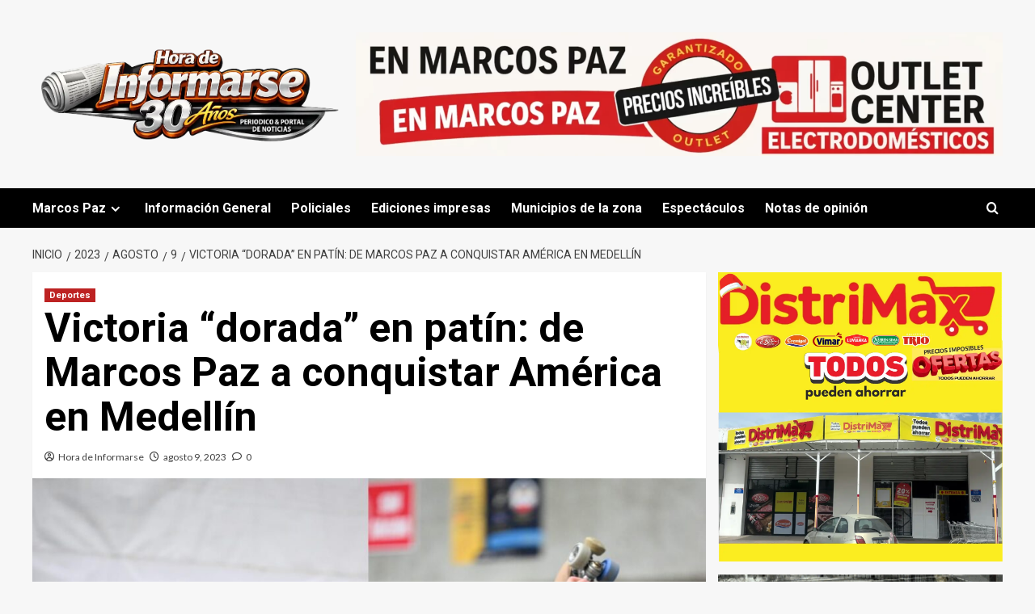

--- FILE ---
content_type: text/html; charset=UTF-8
request_url: https://www.horadeinformarse.com.ar/2023/08/09/victoria-dorada-en-patin-de-marcos-paz-a-conquistar-america-en-medellin/
body_size: 27693
content:
<!doctype html>
<html lang="es">

<head>
  <meta charset="UTF-8">
  <meta name="viewport" content="width=device-width, initial-scale=1">
  <link rel="profile" href="http://gmpg.org/xfn/11">
  <meta name='robots' content='index, follow, max-image-preview:large, max-snippet:-1, max-video-preview:-1' />
<link rel='preload' href='https://fonts.googleapis.com/css?family=Source%2BSans%2BPro%3A400%2C700%7CLato%3A400%2C700&#038;subset=latin&#038;display=swap' as='style' onload="this.onload=null;this.rel='stylesheet'" type='text/css' media='all' crossorigin='anonymous'>
<link rel='preconnect' href='https://fonts.googleapis.com' crossorigin='anonymous'>
<link rel='preconnect' href='https://fonts.gstatic.com' crossorigin='anonymous'>

	<!-- This site is optimized with the Yoast SEO plugin v26.7 - https://yoast.com/wordpress/plugins/seo/ -->
	<title>Victoria “dorada” en patín: de Marcos Paz a conquistar América en Medellín | Hora de Informarse</title>
	<link rel="canonical" href="https://www.horadeinformarse.com.ar/2023/08/09/victoria-dorada-en-patin-de-marcos-paz-a-conquistar-america-en-medellin/" />
	<meta property="og:locale" content="es_ES" />
	<meta property="og:type" content="article" />
	<meta property="og:title" content="Victoria “dorada” en patín: de Marcos Paz a conquistar América en Medellín | Hora de Informarse" />
	<meta property="og:description" content="Allí en Medellín, en esa Colombia de gente amable y educada se lució Victoria, quien..." />
	<meta property="og:url" content="https://www.horadeinformarse.com.ar/2023/08/09/victoria-dorada-en-patin-de-marcos-paz-a-conquistar-america-en-medellin/" />
	<meta property="og:site_name" content="Hora de Informarse" />
	<meta property="article:publisher" content="https://www.facebook.com/horadeinformarse" />
	<meta property="article:published_time" content="2023-08-09T14:07:14+00:00" />
	<meta property="og:image" content="https://www.horadeinformarse.com.ar/wp-content/uploads/2023/08/vlk.jpg" />
	<meta property="og:image:width" content="1701" />
	<meta property="og:image:height" content="1280" />
	<meta property="og:image:type" content="image/jpeg" />
	<meta name="author" content="Hora de Informarse" />
	<meta name="twitter:card" content="summary_large_image" />
	<meta name="twitter:label1" content="Escrito por" />
	<meta name="twitter:data1" content="Hora de Informarse" />
	<meta name="twitter:label2" content="Tiempo de lectura" />
	<meta name="twitter:data2" content="2 minutos" />
	<script type="application/ld+json" class="yoast-schema-graph">{"@context":"https://schema.org","@graph":[{"@type":"Article","@id":"https://www.horadeinformarse.com.ar/2023/08/09/victoria-dorada-en-patin-de-marcos-paz-a-conquistar-america-en-medellin/#article","isPartOf":{"@id":"https://www.horadeinformarse.com.ar/2023/08/09/victoria-dorada-en-patin-de-marcos-paz-a-conquistar-america-en-medellin/"},"author":{"name":"Hora de Informarse","@id":"https://www.horadeinformarse.com.ar/#/schema/person/b1aad2e8da8aafbb51f4bfd4d0fc1932"},"headline":"Victoria “dorada” en patín: de Marcos Paz a conquistar América en Medellín","datePublished":"2023-08-09T14:07:14+00:00","mainEntityOfPage":{"@id":"https://www.horadeinformarse.com.ar/2023/08/09/victoria-dorada-en-patin-de-marcos-paz-a-conquistar-america-en-medellin/"},"wordCount":419,"commentCount":0,"publisher":{"@id":"https://www.horadeinformarse.com.ar/#organization"},"image":{"@id":"https://www.horadeinformarse.com.ar/2023/08/09/victoria-dorada-en-patin-de-marcos-paz-a-conquistar-america-en-medellin/#primaryimage"},"thumbnailUrl":"https://www.horadeinformarse.com.ar/wp-content/uploads/2023/08/vlk.jpg","articleSection":["Deportes"],"inLanguage":"es","potentialAction":[{"@type":"CommentAction","name":"Comment","target":["https://www.horadeinformarse.com.ar/2023/08/09/victoria-dorada-en-patin-de-marcos-paz-a-conquistar-america-en-medellin/#respond"]}]},{"@type":"WebPage","@id":"https://www.horadeinformarse.com.ar/2023/08/09/victoria-dorada-en-patin-de-marcos-paz-a-conquistar-america-en-medellin/","url":"https://www.horadeinformarse.com.ar/2023/08/09/victoria-dorada-en-patin-de-marcos-paz-a-conquistar-america-en-medellin/","name":"Victoria “dorada” en patín: de Marcos Paz a conquistar América en Medellín | Hora de Informarse","isPartOf":{"@id":"https://www.horadeinformarse.com.ar/#website"},"primaryImageOfPage":{"@id":"https://www.horadeinformarse.com.ar/2023/08/09/victoria-dorada-en-patin-de-marcos-paz-a-conquistar-america-en-medellin/#primaryimage"},"image":{"@id":"https://www.horadeinformarse.com.ar/2023/08/09/victoria-dorada-en-patin-de-marcos-paz-a-conquistar-america-en-medellin/#primaryimage"},"thumbnailUrl":"https://www.horadeinformarse.com.ar/wp-content/uploads/2023/08/vlk.jpg","datePublished":"2023-08-09T14:07:14+00:00","breadcrumb":{"@id":"https://www.horadeinformarse.com.ar/2023/08/09/victoria-dorada-en-patin-de-marcos-paz-a-conquistar-america-en-medellin/#breadcrumb"},"inLanguage":"es","potentialAction":[{"@type":"ReadAction","target":["https://www.horadeinformarse.com.ar/2023/08/09/victoria-dorada-en-patin-de-marcos-paz-a-conquistar-america-en-medellin/"]}]},{"@type":"ImageObject","inLanguage":"es","@id":"https://www.horadeinformarse.com.ar/2023/08/09/victoria-dorada-en-patin-de-marcos-paz-a-conquistar-america-en-medellin/#primaryimage","url":"https://www.horadeinformarse.com.ar/wp-content/uploads/2023/08/vlk.jpg","contentUrl":"https://www.horadeinformarse.com.ar/wp-content/uploads/2023/08/vlk.jpg","width":1701,"height":1280},{"@type":"BreadcrumbList","@id":"https://www.horadeinformarse.com.ar/2023/08/09/victoria-dorada-en-patin-de-marcos-paz-a-conquistar-america-en-medellin/#breadcrumb","itemListElement":[{"@type":"ListItem","position":1,"name":"Portada","item":"https://www.horadeinformarse.com.ar/"},{"@type":"ListItem","position":2,"name":"Victoria “dorada” en patín: de Marcos Paz a conquistar América en Medellín"}]},{"@type":"WebSite","@id":"https://www.horadeinformarse.com.ar/#website","url":"https://www.horadeinformarse.com.ar/","name":"Hora de Informarse","description":"Noticias","publisher":{"@id":"https://www.horadeinformarse.com.ar/#organization"},"potentialAction":[{"@type":"SearchAction","target":{"@type":"EntryPoint","urlTemplate":"https://www.horadeinformarse.com.ar/?s={search_term_string}"},"query-input":{"@type":"PropertyValueSpecification","valueRequired":true,"valueName":"search_term_string"}}],"inLanguage":"es"},{"@type":"Organization","@id":"https://www.horadeinformarse.com.ar/#organization","name":"Hora de Informarse","url":"https://www.horadeinformarse.com.ar/","logo":{"@type":"ImageObject","inLanguage":"es","@id":"https://www.horadeinformarse.com.ar/#/schema/logo/image/","url":"https://www.horadeinformarse.com.ar/wp-content/uploads/2026/01/cropped-logo-web.webp","contentUrl":"https://www.horadeinformarse.com.ar/wp-content/uploads/2026/01/cropped-logo-web.webp","width":983,"height":345,"caption":"Hora de Informarse"},"image":{"@id":"https://www.horadeinformarse.com.ar/#/schema/logo/image/"},"sameAs":["https://www.facebook.com/horadeinformarse"]},{"@type":"Person","@id":"https://www.horadeinformarse.com.ar/#/schema/person/b1aad2e8da8aafbb51f4bfd4d0fc1932","name":"Hora de Informarse","image":{"@type":"ImageObject","inLanguage":"es","@id":"https://www.horadeinformarse.com.ar/#/schema/person/image/","url":"https://secure.gravatar.com/avatar/d76fddcd288c5a195b8c78c3b4d78b2cf508c02df8d70ff9eece4c854b5409d0?s=96&d=mm&r=g","contentUrl":"https://secure.gravatar.com/avatar/d76fddcd288c5a195b8c78c3b4d78b2cf508c02df8d70ff9eece4c854b5409d0?s=96&d=mm&r=g","caption":"Hora de Informarse"},"sameAs":["http://www.horadeinformarse.com.ar"],"url":"https://www.horadeinformarse.com.ar/author/mariano-plaza/"}]}</script>
	<!-- / Yoast SEO plugin. -->


<link rel='dns-prefetch' href='//static.addtoany.com' />
<link rel='dns-prefetch' href='//fonts.googleapis.com' />
<link rel='preconnect' href='https://fonts.googleapis.com' />
<link rel='preconnect' href='https://fonts.gstatic.com' />
<link rel="alternate" type="application/rss+xml" title="Hora de Informarse &raquo; Feed" href="https://www.horadeinformarse.com.ar/feed/" />
<link rel="alternate" type="application/rss+xml" title="Hora de Informarse &raquo; Feed de los comentarios" href="https://www.horadeinformarse.com.ar/comments/feed/" />
<link rel="alternate" type="application/rss+xml" title="Hora de Informarse &raquo; Comentario Victoria “dorada” en patín: de Marcos Paz a conquistar América en Medellín del feed" href="https://www.horadeinformarse.com.ar/2023/08/09/victoria-dorada-en-patin-de-marcos-paz-a-conquistar-america-en-medellin/feed/" />
<link rel="alternate" title="oEmbed (JSON)" type="application/json+oembed" href="https://www.horadeinformarse.com.ar/wp-json/oembed/1.0/embed?url=https%3A%2F%2Fwww.horadeinformarse.com.ar%2F2023%2F08%2F09%2Fvictoria-dorada-en-patin-de-marcos-paz-a-conquistar-america-en-medellin%2F" />
<link rel="alternate" title="oEmbed (XML)" type="text/xml+oembed" href="https://www.horadeinformarse.com.ar/wp-json/oembed/1.0/embed?url=https%3A%2F%2Fwww.horadeinformarse.com.ar%2F2023%2F08%2F09%2Fvictoria-dorada-en-patin-de-marcos-paz-a-conquistar-america-en-medellin%2F&#038;format=xml" />
<style id='wp-img-auto-sizes-contain-inline-css' type='text/css'>
img:is([sizes=auto i],[sizes^="auto," i]){contain-intrinsic-size:3000px 1500px}
/*# sourceURL=wp-img-auto-sizes-contain-inline-css */
</style>
<link rel='stylesheet' id='sbi_styles-css' href='https://www.horadeinformarse.com.ar/wp-content/plugins/instagram-feed/css/sbi-styles.min.css?ver=6.10.0' type='text/css' media='all' />
<style id='wp-emoji-styles-inline-css' type='text/css'>

	img.wp-smiley, img.emoji {
		display: inline !important;
		border: none !important;
		box-shadow: none !important;
		height: 1em !important;
		width: 1em !important;
		margin: 0 0.07em !important;
		vertical-align: -0.1em !important;
		background: none !important;
		padding: 0 !important;
	}
/*# sourceURL=wp-emoji-styles-inline-css */
</style>
<style id='wp-block-library-inline-css' type='text/css'>
:root{--wp-block-synced-color:#7a00df;--wp-block-synced-color--rgb:122,0,223;--wp-bound-block-color:var(--wp-block-synced-color);--wp-editor-canvas-background:#ddd;--wp-admin-theme-color:#007cba;--wp-admin-theme-color--rgb:0,124,186;--wp-admin-theme-color-darker-10:#006ba1;--wp-admin-theme-color-darker-10--rgb:0,107,160.5;--wp-admin-theme-color-darker-20:#005a87;--wp-admin-theme-color-darker-20--rgb:0,90,135;--wp-admin-border-width-focus:2px}@media (min-resolution:192dpi){:root{--wp-admin-border-width-focus:1.5px}}.wp-element-button{cursor:pointer}:root .has-very-light-gray-background-color{background-color:#eee}:root .has-very-dark-gray-background-color{background-color:#313131}:root .has-very-light-gray-color{color:#eee}:root .has-very-dark-gray-color{color:#313131}:root .has-vivid-green-cyan-to-vivid-cyan-blue-gradient-background{background:linear-gradient(135deg,#00d084,#0693e3)}:root .has-purple-crush-gradient-background{background:linear-gradient(135deg,#34e2e4,#4721fb 50%,#ab1dfe)}:root .has-hazy-dawn-gradient-background{background:linear-gradient(135deg,#faaca8,#dad0ec)}:root .has-subdued-olive-gradient-background{background:linear-gradient(135deg,#fafae1,#67a671)}:root .has-atomic-cream-gradient-background{background:linear-gradient(135deg,#fdd79a,#004a59)}:root .has-nightshade-gradient-background{background:linear-gradient(135deg,#330968,#31cdcf)}:root .has-midnight-gradient-background{background:linear-gradient(135deg,#020381,#2874fc)}:root{--wp--preset--font-size--normal:16px;--wp--preset--font-size--huge:42px}.has-regular-font-size{font-size:1em}.has-larger-font-size{font-size:2.625em}.has-normal-font-size{font-size:var(--wp--preset--font-size--normal)}.has-huge-font-size{font-size:var(--wp--preset--font-size--huge)}.has-text-align-center{text-align:center}.has-text-align-left{text-align:left}.has-text-align-right{text-align:right}.has-fit-text{white-space:nowrap!important}#end-resizable-editor-section{display:none}.aligncenter{clear:both}.items-justified-left{justify-content:flex-start}.items-justified-center{justify-content:center}.items-justified-right{justify-content:flex-end}.items-justified-space-between{justify-content:space-between}.screen-reader-text{border:0;clip-path:inset(50%);height:1px;margin:-1px;overflow:hidden;padding:0;position:absolute;width:1px;word-wrap:normal!important}.screen-reader-text:focus{background-color:#ddd;clip-path:none;color:#444;display:block;font-size:1em;height:auto;left:5px;line-height:normal;padding:15px 23px 14px;text-decoration:none;top:5px;width:auto;z-index:100000}html :where(.has-border-color){border-style:solid}html :where([style*=border-top-color]){border-top-style:solid}html :where([style*=border-right-color]){border-right-style:solid}html :where([style*=border-bottom-color]){border-bottom-style:solid}html :where([style*=border-left-color]){border-left-style:solid}html :where([style*=border-width]){border-style:solid}html :where([style*=border-top-width]){border-top-style:solid}html :where([style*=border-right-width]){border-right-style:solid}html :where([style*=border-bottom-width]){border-bottom-style:solid}html :where([style*=border-left-width]){border-left-style:solid}html :where(img[class*=wp-image-]){height:auto;max-width:100%}:where(figure){margin:0 0 1em}html :where(.is-position-sticky){--wp-admin--admin-bar--position-offset:var(--wp-admin--admin-bar--height,0px)}@media screen and (max-width:600px){html :where(.is-position-sticky){--wp-admin--admin-bar--position-offset:0px}}

/*# sourceURL=wp-block-library-inline-css */
</style><link rel='stylesheet' id='wp-block-gallery-css' href='https://www.horadeinformarse.com.ar/wp-includes/blocks/gallery/style.min.css?ver=6.9' type='text/css' media='all' />
<style id='wp-block-gallery-theme-inline-css' type='text/css'>
.blocks-gallery-caption{color:#555;font-size:13px;text-align:center}.is-dark-theme .blocks-gallery-caption{color:#ffffffa6}
/*# sourceURL=https://www.horadeinformarse.com.ar/wp-includes/blocks/gallery/theme.min.css */
</style>
<style id='wp-block-heading-inline-css' type='text/css'>
h1:where(.wp-block-heading).has-background,h2:where(.wp-block-heading).has-background,h3:where(.wp-block-heading).has-background,h4:where(.wp-block-heading).has-background,h5:where(.wp-block-heading).has-background,h6:where(.wp-block-heading).has-background{padding:1.25em 2.375em}h1.has-text-align-left[style*=writing-mode]:where([style*=vertical-lr]),h1.has-text-align-right[style*=writing-mode]:where([style*=vertical-rl]),h2.has-text-align-left[style*=writing-mode]:where([style*=vertical-lr]),h2.has-text-align-right[style*=writing-mode]:where([style*=vertical-rl]),h3.has-text-align-left[style*=writing-mode]:where([style*=vertical-lr]),h3.has-text-align-right[style*=writing-mode]:where([style*=vertical-rl]),h4.has-text-align-left[style*=writing-mode]:where([style*=vertical-lr]),h4.has-text-align-right[style*=writing-mode]:where([style*=vertical-rl]),h5.has-text-align-left[style*=writing-mode]:where([style*=vertical-lr]),h5.has-text-align-right[style*=writing-mode]:where([style*=vertical-rl]),h6.has-text-align-left[style*=writing-mode]:where([style*=vertical-lr]),h6.has-text-align-right[style*=writing-mode]:where([style*=vertical-rl]){rotate:180deg}
/*# sourceURL=https://www.horadeinformarse.com.ar/wp-includes/blocks/heading/style.min.css */
</style>
<style id='wp-block-image-inline-css' type='text/css'>
.wp-block-image>a,.wp-block-image>figure>a{display:inline-block}.wp-block-image img{box-sizing:border-box;height:auto;max-width:100%;vertical-align:bottom}@media not (prefers-reduced-motion){.wp-block-image img.hide{visibility:hidden}.wp-block-image img.show{animation:show-content-image .4s}}.wp-block-image[style*=border-radius] img,.wp-block-image[style*=border-radius]>a{border-radius:inherit}.wp-block-image.has-custom-border img{box-sizing:border-box}.wp-block-image.aligncenter{text-align:center}.wp-block-image.alignfull>a,.wp-block-image.alignwide>a{width:100%}.wp-block-image.alignfull img,.wp-block-image.alignwide img{height:auto;width:100%}.wp-block-image .aligncenter,.wp-block-image .alignleft,.wp-block-image .alignright,.wp-block-image.aligncenter,.wp-block-image.alignleft,.wp-block-image.alignright{display:table}.wp-block-image .aligncenter>figcaption,.wp-block-image .alignleft>figcaption,.wp-block-image .alignright>figcaption,.wp-block-image.aligncenter>figcaption,.wp-block-image.alignleft>figcaption,.wp-block-image.alignright>figcaption{caption-side:bottom;display:table-caption}.wp-block-image .alignleft{float:left;margin:.5em 1em .5em 0}.wp-block-image .alignright{float:right;margin:.5em 0 .5em 1em}.wp-block-image .aligncenter{margin-left:auto;margin-right:auto}.wp-block-image :where(figcaption){margin-bottom:1em;margin-top:.5em}.wp-block-image.is-style-circle-mask img{border-radius:9999px}@supports ((-webkit-mask-image:none) or (mask-image:none)) or (-webkit-mask-image:none){.wp-block-image.is-style-circle-mask img{border-radius:0;-webkit-mask-image:url('data:image/svg+xml;utf8,<svg viewBox="0 0 100 100" xmlns="http://www.w3.org/2000/svg"><circle cx="50" cy="50" r="50"/></svg>');mask-image:url('data:image/svg+xml;utf8,<svg viewBox="0 0 100 100" xmlns="http://www.w3.org/2000/svg"><circle cx="50" cy="50" r="50"/></svg>');mask-mode:alpha;-webkit-mask-position:center;mask-position:center;-webkit-mask-repeat:no-repeat;mask-repeat:no-repeat;-webkit-mask-size:contain;mask-size:contain}}:root :where(.wp-block-image.is-style-rounded img,.wp-block-image .is-style-rounded img){border-radius:9999px}.wp-block-image figure{margin:0}.wp-lightbox-container{display:flex;flex-direction:column;position:relative}.wp-lightbox-container img{cursor:zoom-in}.wp-lightbox-container img:hover+button{opacity:1}.wp-lightbox-container button{align-items:center;backdrop-filter:blur(16px) saturate(180%);background-color:#5a5a5a40;border:none;border-radius:4px;cursor:zoom-in;display:flex;height:20px;justify-content:center;opacity:0;padding:0;position:absolute;right:16px;text-align:center;top:16px;width:20px;z-index:100}@media not (prefers-reduced-motion){.wp-lightbox-container button{transition:opacity .2s ease}}.wp-lightbox-container button:focus-visible{outline:3px auto #5a5a5a40;outline:3px auto -webkit-focus-ring-color;outline-offset:3px}.wp-lightbox-container button:hover{cursor:pointer;opacity:1}.wp-lightbox-container button:focus{opacity:1}.wp-lightbox-container button:focus,.wp-lightbox-container button:hover,.wp-lightbox-container button:not(:hover):not(:active):not(.has-background){background-color:#5a5a5a40;border:none}.wp-lightbox-overlay{box-sizing:border-box;cursor:zoom-out;height:100vh;left:0;overflow:hidden;position:fixed;top:0;visibility:hidden;width:100%;z-index:100000}.wp-lightbox-overlay .close-button{align-items:center;cursor:pointer;display:flex;justify-content:center;min-height:40px;min-width:40px;padding:0;position:absolute;right:calc(env(safe-area-inset-right) + 16px);top:calc(env(safe-area-inset-top) + 16px);z-index:5000000}.wp-lightbox-overlay .close-button:focus,.wp-lightbox-overlay .close-button:hover,.wp-lightbox-overlay .close-button:not(:hover):not(:active):not(.has-background){background:none;border:none}.wp-lightbox-overlay .lightbox-image-container{height:var(--wp--lightbox-container-height);left:50%;overflow:hidden;position:absolute;top:50%;transform:translate(-50%,-50%);transform-origin:top left;width:var(--wp--lightbox-container-width);z-index:9999999999}.wp-lightbox-overlay .wp-block-image{align-items:center;box-sizing:border-box;display:flex;height:100%;justify-content:center;margin:0;position:relative;transform-origin:0 0;width:100%;z-index:3000000}.wp-lightbox-overlay .wp-block-image img{height:var(--wp--lightbox-image-height);min-height:var(--wp--lightbox-image-height);min-width:var(--wp--lightbox-image-width);width:var(--wp--lightbox-image-width)}.wp-lightbox-overlay .wp-block-image figcaption{display:none}.wp-lightbox-overlay button{background:none;border:none}.wp-lightbox-overlay .scrim{background-color:#fff;height:100%;opacity:.9;position:absolute;width:100%;z-index:2000000}.wp-lightbox-overlay.active{visibility:visible}@media not (prefers-reduced-motion){.wp-lightbox-overlay.active{animation:turn-on-visibility .25s both}.wp-lightbox-overlay.active img{animation:turn-on-visibility .35s both}.wp-lightbox-overlay.show-closing-animation:not(.active){animation:turn-off-visibility .35s both}.wp-lightbox-overlay.show-closing-animation:not(.active) img{animation:turn-off-visibility .25s both}.wp-lightbox-overlay.zoom.active{animation:none;opacity:1;visibility:visible}.wp-lightbox-overlay.zoom.active .lightbox-image-container{animation:lightbox-zoom-in .4s}.wp-lightbox-overlay.zoom.active .lightbox-image-container img{animation:none}.wp-lightbox-overlay.zoom.active .scrim{animation:turn-on-visibility .4s forwards}.wp-lightbox-overlay.zoom.show-closing-animation:not(.active){animation:none}.wp-lightbox-overlay.zoom.show-closing-animation:not(.active) .lightbox-image-container{animation:lightbox-zoom-out .4s}.wp-lightbox-overlay.zoom.show-closing-animation:not(.active) .lightbox-image-container img{animation:none}.wp-lightbox-overlay.zoom.show-closing-animation:not(.active) .scrim{animation:turn-off-visibility .4s forwards}}@keyframes show-content-image{0%{visibility:hidden}99%{visibility:hidden}to{visibility:visible}}@keyframes turn-on-visibility{0%{opacity:0}to{opacity:1}}@keyframes turn-off-visibility{0%{opacity:1;visibility:visible}99%{opacity:0;visibility:visible}to{opacity:0;visibility:hidden}}@keyframes lightbox-zoom-in{0%{transform:translate(calc((-100vw + var(--wp--lightbox-scrollbar-width))/2 + var(--wp--lightbox-initial-left-position)),calc(-50vh + var(--wp--lightbox-initial-top-position))) scale(var(--wp--lightbox-scale))}to{transform:translate(-50%,-50%) scale(1)}}@keyframes lightbox-zoom-out{0%{transform:translate(-50%,-50%) scale(1);visibility:visible}99%{visibility:visible}to{transform:translate(calc((-100vw + var(--wp--lightbox-scrollbar-width))/2 + var(--wp--lightbox-initial-left-position)),calc(-50vh + var(--wp--lightbox-initial-top-position))) scale(var(--wp--lightbox-scale));visibility:hidden}}
/*# sourceURL=https://www.horadeinformarse.com.ar/wp-includes/blocks/image/style.min.css */
</style>
<style id='wp-block-image-theme-inline-css' type='text/css'>
:root :where(.wp-block-image figcaption){color:#555;font-size:13px;text-align:center}.is-dark-theme :root :where(.wp-block-image figcaption){color:#ffffffa6}.wp-block-image{margin:0 0 1em}
/*# sourceURL=https://www.horadeinformarse.com.ar/wp-includes/blocks/image/theme.min.css */
</style>
<style id='wp-block-search-inline-css' type='text/css'>
.wp-block-search__button{margin-left:10px;word-break:normal}.wp-block-search__button.has-icon{line-height:0}.wp-block-search__button svg{height:1.25em;min-height:24px;min-width:24px;width:1.25em;fill:currentColor;vertical-align:text-bottom}:where(.wp-block-search__button){border:1px solid #ccc;padding:6px 10px}.wp-block-search__inside-wrapper{display:flex;flex:auto;flex-wrap:nowrap;max-width:100%}.wp-block-search__label{width:100%}.wp-block-search.wp-block-search__button-only .wp-block-search__button{box-sizing:border-box;display:flex;flex-shrink:0;justify-content:center;margin-left:0;max-width:100%}.wp-block-search.wp-block-search__button-only .wp-block-search__inside-wrapper{min-width:0!important;transition-property:width}.wp-block-search.wp-block-search__button-only .wp-block-search__input{flex-basis:100%;transition-duration:.3s}.wp-block-search.wp-block-search__button-only.wp-block-search__searchfield-hidden,.wp-block-search.wp-block-search__button-only.wp-block-search__searchfield-hidden .wp-block-search__inside-wrapper{overflow:hidden}.wp-block-search.wp-block-search__button-only.wp-block-search__searchfield-hidden .wp-block-search__input{border-left-width:0!important;border-right-width:0!important;flex-basis:0;flex-grow:0;margin:0;min-width:0!important;padding-left:0!important;padding-right:0!important;width:0!important}:where(.wp-block-search__input){appearance:none;border:1px solid #949494;flex-grow:1;font-family:inherit;font-size:inherit;font-style:inherit;font-weight:inherit;letter-spacing:inherit;line-height:inherit;margin-left:0;margin-right:0;min-width:3rem;padding:8px;text-decoration:unset!important;text-transform:inherit}:where(.wp-block-search__button-inside .wp-block-search__inside-wrapper){background-color:#fff;border:1px solid #949494;box-sizing:border-box;padding:4px}:where(.wp-block-search__button-inside .wp-block-search__inside-wrapper) .wp-block-search__input{border:none;border-radius:0;padding:0 4px}:where(.wp-block-search__button-inside .wp-block-search__inside-wrapper) .wp-block-search__input:focus{outline:none}:where(.wp-block-search__button-inside .wp-block-search__inside-wrapper) :where(.wp-block-search__button){padding:4px 8px}.wp-block-search.aligncenter .wp-block-search__inside-wrapper{margin:auto}.wp-block[data-align=right] .wp-block-search.wp-block-search__button-only .wp-block-search__inside-wrapper{float:right}
/*# sourceURL=https://www.horadeinformarse.com.ar/wp-includes/blocks/search/style.min.css */
</style>
<style id='wp-block-search-theme-inline-css' type='text/css'>
.wp-block-search .wp-block-search__label{font-weight:700}.wp-block-search__button{border:1px solid #ccc;padding:.375em .625em}
/*# sourceURL=https://www.horadeinformarse.com.ar/wp-includes/blocks/search/theme.min.css */
</style>
<style id='wp-block-columns-inline-css' type='text/css'>
.wp-block-columns{box-sizing:border-box;display:flex;flex-wrap:wrap!important}@media (min-width:782px){.wp-block-columns{flex-wrap:nowrap!important}}.wp-block-columns{align-items:normal!important}.wp-block-columns.are-vertically-aligned-top{align-items:flex-start}.wp-block-columns.are-vertically-aligned-center{align-items:center}.wp-block-columns.are-vertically-aligned-bottom{align-items:flex-end}@media (max-width:781px){.wp-block-columns:not(.is-not-stacked-on-mobile)>.wp-block-column{flex-basis:100%!important}}@media (min-width:782px){.wp-block-columns:not(.is-not-stacked-on-mobile)>.wp-block-column{flex-basis:0;flex-grow:1}.wp-block-columns:not(.is-not-stacked-on-mobile)>.wp-block-column[style*=flex-basis]{flex-grow:0}}.wp-block-columns.is-not-stacked-on-mobile{flex-wrap:nowrap!important}.wp-block-columns.is-not-stacked-on-mobile>.wp-block-column{flex-basis:0;flex-grow:1}.wp-block-columns.is-not-stacked-on-mobile>.wp-block-column[style*=flex-basis]{flex-grow:0}:where(.wp-block-columns){margin-bottom:1.75em}:where(.wp-block-columns.has-background){padding:1.25em 2.375em}.wp-block-column{flex-grow:1;min-width:0;overflow-wrap:break-word;word-break:break-word}.wp-block-column.is-vertically-aligned-top{align-self:flex-start}.wp-block-column.is-vertically-aligned-center{align-self:center}.wp-block-column.is-vertically-aligned-bottom{align-self:flex-end}.wp-block-column.is-vertically-aligned-stretch{align-self:stretch}.wp-block-column.is-vertically-aligned-bottom,.wp-block-column.is-vertically-aligned-center,.wp-block-column.is-vertically-aligned-top{width:100%}
/*# sourceURL=https://www.horadeinformarse.com.ar/wp-includes/blocks/columns/style.min.css */
</style>
<style id='wp-block-group-inline-css' type='text/css'>
.wp-block-group{box-sizing:border-box}:where(.wp-block-group.wp-block-group-is-layout-constrained){position:relative}
/*# sourceURL=https://www.horadeinformarse.com.ar/wp-includes/blocks/group/style.min.css */
</style>
<style id='wp-block-group-theme-inline-css' type='text/css'>
:where(.wp-block-group.has-background){padding:1.25em 2.375em}
/*# sourceURL=https://www.horadeinformarse.com.ar/wp-includes/blocks/group/theme.min.css */
</style>
<style id='wp-block-paragraph-inline-css' type='text/css'>
.is-small-text{font-size:.875em}.is-regular-text{font-size:1em}.is-large-text{font-size:2.25em}.is-larger-text{font-size:3em}.has-drop-cap:not(:focus):first-letter{float:left;font-size:8.4em;font-style:normal;font-weight:100;line-height:.68;margin:.05em .1em 0 0;text-transform:uppercase}body.rtl .has-drop-cap:not(:focus):first-letter{float:none;margin-left:.1em}p.has-drop-cap.has-background{overflow:hidden}:root :where(p.has-background){padding:1.25em 2.375em}:where(p.has-text-color:not(.has-link-color)) a{color:inherit}p.has-text-align-left[style*="writing-mode:vertical-lr"],p.has-text-align-right[style*="writing-mode:vertical-rl"]{rotate:180deg}
/*# sourceURL=https://www.horadeinformarse.com.ar/wp-includes/blocks/paragraph/style.min.css */
</style>
<style id='wp-block-quote-inline-css' type='text/css'>
.wp-block-quote{box-sizing:border-box;overflow-wrap:break-word}.wp-block-quote.is-large:where(:not(.is-style-plain)),.wp-block-quote.is-style-large:where(:not(.is-style-plain)){margin-bottom:1em;padding:0 1em}.wp-block-quote.is-large:where(:not(.is-style-plain)) p,.wp-block-quote.is-style-large:where(:not(.is-style-plain)) p{font-size:1.5em;font-style:italic;line-height:1.6}.wp-block-quote.is-large:where(:not(.is-style-plain)) cite,.wp-block-quote.is-large:where(:not(.is-style-plain)) footer,.wp-block-quote.is-style-large:where(:not(.is-style-plain)) cite,.wp-block-quote.is-style-large:where(:not(.is-style-plain)) footer{font-size:1.125em;text-align:right}.wp-block-quote>cite{display:block}
/*# sourceURL=https://www.horadeinformarse.com.ar/wp-includes/blocks/quote/style.min.css */
</style>
<style id='wp-block-quote-theme-inline-css' type='text/css'>
.wp-block-quote{border-left:.25em solid;margin:0 0 1.75em;padding-left:1em}.wp-block-quote cite,.wp-block-quote footer{color:currentColor;font-size:.8125em;font-style:normal;position:relative}.wp-block-quote:where(.has-text-align-right){border-left:none;border-right:.25em solid;padding-left:0;padding-right:1em}.wp-block-quote:where(.has-text-align-center){border:none;padding-left:0}.wp-block-quote.is-large,.wp-block-quote.is-style-large,.wp-block-quote:where(.is-style-plain){border:none}
/*# sourceURL=https://www.horadeinformarse.com.ar/wp-includes/blocks/quote/theme.min.css */
</style>
<style id='wp-block-social-links-inline-css' type='text/css'>
.wp-block-social-links{background:none;box-sizing:border-box;margin-left:0;padding-left:0;padding-right:0;text-indent:0}.wp-block-social-links .wp-social-link a,.wp-block-social-links .wp-social-link a:hover{border-bottom:0;box-shadow:none;text-decoration:none}.wp-block-social-links .wp-social-link svg{height:1em;width:1em}.wp-block-social-links .wp-social-link span:not(.screen-reader-text){font-size:.65em;margin-left:.5em;margin-right:.5em}.wp-block-social-links.has-small-icon-size{font-size:16px}.wp-block-social-links,.wp-block-social-links.has-normal-icon-size{font-size:24px}.wp-block-social-links.has-large-icon-size{font-size:36px}.wp-block-social-links.has-huge-icon-size{font-size:48px}.wp-block-social-links.aligncenter{display:flex;justify-content:center}.wp-block-social-links.alignright{justify-content:flex-end}.wp-block-social-link{border-radius:9999px;display:block}@media not (prefers-reduced-motion){.wp-block-social-link{transition:transform .1s ease}}.wp-block-social-link{height:auto}.wp-block-social-link a{align-items:center;display:flex;line-height:0}.wp-block-social-link:hover{transform:scale(1.1)}.wp-block-social-links .wp-block-social-link.wp-social-link{display:inline-block;margin:0;padding:0}.wp-block-social-links .wp-block-social-link.wp-social-link .wp-block-social-link-anchor,.wp-block-social-links .wp-block-social-link.wp-social-link .wp-block-social-link-anchor svg,.wp-block-social-links .wp-block-social-link.wp-social-link .wp-block-social-link-anchor:active,.wp-block-social-links .wp-block-social-link.wp-social-link .wp-block-social-link-anchor:hover,.wp-block-social-links .wp-block-social-link.wp-social-link .wp-block-social-link-anchor:visited{color:currentColor;fill:currentColor}:where(.wp-block-social-links:not(.is-style-logos-only)) .wp-social-link{background-color:#f0f0f0;color:#444}:where(.wp-block-social-links:not(.is-style-logos-only)) .wp-social-link-amazon{background-color:#f90;color:#fff}:where(.wp-block-social-links:not(.is-style-logos-only)) .wp-social-link-bandcamp{background-color:#1ea0c3;color:#fff}:where(.wp-block-social-links:not(.is-style-logos-only)) .wp-social-link-behance{background-color:#0757fe;color:#fff}:where(.wp-block-social-links:not(.is-style-logos-only)) .wp-social-link-bluesky{background-color:#0a7aff;color:#fff}:where(.wp-block-social-links:not(.is-style-logos-only)) .wp-social-link-codepen{background-color:#1e1f26;color:#fff}:where(.wp-block-social-links:not(.is-style-logos-only)) .wp-social-link-deviantart{background-color:#02e49b;color:#fff}:where(.wp-block-social-links:not(.is-style-logos-only)) .wp-social-link-discord{background-color:#5865f2;color:#fff}:where(.wp-block-social-links:not(.is-style-logos-only)) .wp-social-link-dribbble{background-color:#e94c89;color:#fff}:where(.wp-block-social-links:not(.is-style-logos-only)) .wp-social-link-dropbox{background-color:#4280ff;color:#fff}:where(.wp-block-social-links:not(.is-style-logos-only)) .wp-social-link-etsy{background-color:#f45800;color:#fff}:where(.wp-block-social-links:not(.is-style-logos-only)) .wp-social-link-facebook{background-color:#0866ff;color:#fff}:where(.wp-block-social-links:not(.is-style-logos-only)) .wp-social-link-fivehundredpx{background-color:#000;color:#fff}:where(.wp-block-social-links:not(.is-style-logos-only)) .wp-social-link-flickr{background-color:#0461dd;color:#fff}:where(.wp-block-social-links:not(.is-style-logos-only)) .wp-social-link-foursquare{background-color:#e65678;color:#fff}:where(.wp-block-social-links:not(.is-style-logos-only)) .wp-social-link-github{background-color:#24292d;color:#fff}:where(.wp-block-social-links:not(.is-style-logos-only)) .wp-social-link-goodreads{background-color:#eceadd;color:#382110}:where(.wp-block-social-links:not(.is-style-logos-only)) .wp-social-link-google{background-color:#ea4434;color:#fff}:where(.wp-block-social-links:not(.is-style-logos-only)) .wp-social-link-gravatar{background-color:#1d4fc4;color:#fff}:where(.wp-block-social-links:not(.is-style-logos-only)) .wp-social-link-instagram{background-color:#f00075;color:#fff}:where(.wp-block-social-links:not(.is-style-logos-only)) .wp-social-link-lastfm{background-color:#e21b24;color:#fff}:where(.wp-block-social-links:not(.is-style-logos-only)) .wp-social-link-linkedin{background-color:#0d66c2;color:#fff}:where(.wp-block-social-links:not(.is-style-logos-only)) .wp-social-link-mastodon{background-color:#3288d4;color:#fff}:where(.wp-block-social-links:not(.is-style-logos-only)) .wp-social-link-medium{background-color:#000;color:#fff}:where(.wp-block-social-links:not(.is-style-logos-only)) .wp-social-link-meetup{background-color:#f6405f;color:#fff}:where(.wp-block-social-links:not(.is-style-logos-only)) .wp-social-link-patreon{background-color:#000;color:#fff}:where(.wp-block-social-links:not(.is-style-logos-only)) .wp-social-link-pinterest{background-color:#e60122;color:#fff}:where(.wp-block-social-links:not(.is-style-logos-only)) .wp-social-link-pocket{background-color:#ef4155;color:#fff}:where(.wp-block-social-links:not(.is-style-logos-only)) .wp-social-link-reddit{background-color:#ff4500;color:#fff}:where(.wp-block-social-links:not(.is-style-logos-only)) .wp-social-link-skype{background-color:#0478d7;color:#fff}:where(.wp-block-social-links:not(.is-style-logos-only)) .wp-social-link-snapchat{background-color:#fefc00;color:#fff;stroke:#000}:where(.wp-block-social-links:not(.is-style-logos-only)) .wp-social-link-soundcloud{background-color:#ff5600;color:#fff}:where(.wp-block-social-links:not(.is-style-logos-only)) .wp-social-link-spotify{background-color:#1bd760;color:#fff}:where(.wp-block-social-links:not(.is-style-logos-only)) .wp-social-link-telegram{background-color:#2aabee;color:#fff}:where(.wp-block-social-links:not(.is-style-logos-only)) .wp-social-link-threads{background-color:#000;color:#fff}:where(.wp-block-social-links:not(.is-style-logos-only)) .wp-social-link-tiktok{background-color:#000;color:#fff}:where(.wp-block-social-links:not(.is-style-logos-only)) .wp-social-link-tumblr{background-color:#011835;color:#fff}:where(.wp-block-social-links:not(.is-style-logos-only)) .wp-social-link-twitch{background-color:#6440a4;color:#fff}:where(.wp-block-social-links:not(.is-style-logos-only)) .wp-social-link-twitter{background-color:#1da1f2;color:#fff}:where(.wp-block-social-links:not(.is-style-logos-only)) .wp-social-link-vimeo{background-color:#1eb7ea;color:#fff}:where(.wp-block-social-links:not(.is-style-logos-only)) .wp-social-link-vk{background-color:#4680c2;color:#fff}:where(.wp-block-social-links:not(.is-style-logos-only)) .wp-social-link-wordpress{background-color:#3499cd;color:#fff}:where(.wp-block-social-links:not(.is-style-logos-only)) .wp-social-link-whatsapp{background-color:#25d366;color:#fff}:where(.wp-block-social-links:not(.is-style-logos-only)) .wp-social-link-x{background-color:#000;color:#fff}:where(.wp-block-social-links:not(.is-style-logos-only)) .wp-social-link-yelp{background-color:#d32422;color:#fff}:where(.wp-block-social-links:not(.is-style-logos-only)) .wp-social-link-youtube{background-color:red;color:#fff}:where(.wp-block-social-links.is-style-logos-only) .wp-social-link{background:none}:where(.wp-block-social-links.is-style-logos-only) .wp-social-link svg{height:1.25em;width:1.25em}:where(.wp-block-social-links.is-style-logos-only) .wp-social-link-amazon{color:#f90}:where(.wp-block-social-links.is-style-logos-only) .wp-social-link-bandcamp{color:#1ea0c3}:where(.wp-block-social-links.is-style-logos-only) .wp-social-link-behance{color:#0757fe}:where(.wp-block-social-links.is-style-logos-only) .wp-social-link-bluesky{color:#0a7aff}:where(.wp-block-social-links.is-style-logos-only) .wp-social-link-codepen{color:#1e1f26}:where(.wp-block-social-links.is-style-logos-only) .wp-social-link-deviantart{color:#02e49b}:where(.wp-block-social-links.is-style-logos-only) .wp-social-link-discord{color:#5865f2}:where(.wp-block-social-links.is-style-logos-only) .wp-social-link-dribbble{color:#e94c89}:where(.wp-block-social-links.is-style-logos-only) .wp-social-link-dropbox{color:#4280ff}:where(.wp-block-social-links.is-style-logos-only) .wp-social-link-etsy{color:#f45800}:where(.wp-block-social-links.is-style-logos-only) .wp-social-link-facebook{color:#0866ff}:where(.wp-block-social-links.is-style-logos-only) .wp-social-link-fivehundredpx{color:#000}:where(.wp-block-social-links.is-style-logos-only) .wp-social-link-flickr{color:#0461dd}:where(.wp-block-social-links.is-style-logos-only) .wp-social-link-foursquare{color:#e65678}:where(.wp-block-social-links.is-style-logos-only) .wp-social-link-github{color:#24292d}:where(.wp-block-social-links.is-style-logos-only) .wp-social-link-goodreads{color:#382110}:where(.wp-block-social-links.is-style-logos-only) .wp-social-link-google{color:#ea4434}:where(.wp-block-social-links.is-style-logos-only) .wp-social-link-gravatar{color:#1d4fc4}:where(.wp-block-social-links.is-style-logos-only) .wp-social-link-instagram{color:#f00075}:where(.wp-block-social-links.is-style-logos-only) .wp-social-link-lastfm{color:#e21b24}:where(.wp-block-social-links.is-style-logos-only) .wp-social-link-linkedin{color:#0d66c2}:where(.wp-block-social-links.is-style-logos-only) .wp-social-link-mastodon{color:#3288d4}:where(.wp-block-social-links.is-style-logos-only) .wp-social-link-medium{color:#000}:where(.wp-block-social-links.is-style-logos-only) .wp-social-link-meetup{color:#f6405f}:where(.wp-block-social-links.is-style-logos-only) .wp-social-link-patreon{color:#000}:where(.wp-block-social-links.is-style-logos-only) .wp-social-link-pinterest{color:#e60122}:where(.wp-block-social-links.is-style-logos-only) .wp-social-link-pocket{color:#ef4155}:where(.wp-block-social-links.is-style-logos-only) .wp-social-link-reddit{color:#ff4500}:where(.wp-block-social-links.is-style-logos-only) .wp-social-link-skype{color:#0478d7}:where(.wp-block-social-links.is-style-logos-only) .wp-social-link-snapchat{color:#fff;stroke:#000}:where(.wp-block-social-links.is-style-logos-only) .wp-social-link-soundcloud{color:#ff5600}:where(.wp-block-social-links.is-style-logos-only) .wp-social-link-spotify{color:#1bd760}:where(.wp-block-social-links.is-style-logos-only) .wp-social-link-telegram{color:#2aabee}:where(.wp-block-social-links.is-style-logos-only) .wp-social-link-threads{color:#000}:where(.wp-block-social-links.is-style-logos-only) .wp-social-link-tiktok{color:#000}:where(.wp-block-social-links.is-style-logos-only) .wp-social-link-tumblr{color:#011835}:where(.wp-block-social-links.is-style-logos-only) .wp-social-link-twitch{color:#6440a4}:where(.wp-block-social-links.is-style-logos-only) .wp-social-link-twitter{color:#1da1f2}:where(.wp-block-social-links.is-style-logos-only) .wp-social-link-vimeo{color:#1eb7ea}:where(.wp-block-social-links.is-style-logos-only) .wp-social-link-vk{color:#4680c2}:where(.wp-block-social-links.is-style-logos-only) .wp-social-link-whatsapp{color:#25d366}:where(.wp-block-social-links.is-style-logos-only) .wp-social-link-wordpress{color:#3499cd}:where(.wp-block-social-links.is-style-logos-only) .wp-social-link-x{color:#000}:where(.wp-block-social-links.is-style-logos-only) .wp-social-link-yelp{color:#d32422}:where(.wp-block-social-links.is-style-logos-only) .wp-social-link-youtube{color:red}.wp-block-social-links.is-style-pill-shape .wp-social-link{width:auto}:root :where(.wp-block-social-links .wp-social-link a){padding:.25em}:root :where(.wp-block-social-links.is-style-logos-only .wp-social-link a){padding:0}:root :where(.wp-block-social-links.is-style-pill-shape .wp-social-link a){padding-left:.6666666667em;padding-right:.6666666667em}.wp-block-social-links:not(.has-icon-color):not(.has-icon-background-color) .wp-social-link-snapchat .wp-block-social-link-label{color:#000}
/*# sourceURL=https://www.horadeinformarse.com.ar/wp-includes/blocks/social-links/style.min.css */
</style>
<style id='global-styles-inline-css' type='text/css'>
:root{--wp--preset--aspect-ratio--square: 1;--wp--preset--aspect-ratio--4-3: 4/3;--wp--preset--aspect-ratio--3-4: 3/4;--wp--preset--aspect-ratio--3-2: 3/2;--wp--preset--aspect-ratio--2-3: 2/3;--wp--preset--aspect-ratio--16-9: 16/9;--wp--preset--aspect-ratio--9-16: 9/16;--wp--preset--color--black: #000000;--wp--preset--color--cyan-bluish-gray: #abb8c3;--wp--preset--color--white: #ffffff;--wp--preset--color--pale-pink: #f78da7;--wp--preset--color--vivid-red: #cf2e2e;--wp--preset--color--luminous-vivid-orange: #ff6900;--wp--preset--color--luminous-vivid-amber: #fcb900;--wp--preset--color--light-green-cyan: #7bdcb5;--wp--preset--color--vivid-green-cyan: #00d084;--wp--preset--color--pale-cyan-blue: #8ed1fc;--wp--preset--color--vivid-cyan-blue: #0693e3;--wp--preset--color--vivid-purple: #9b51e0;--wp--preset--gradient--vivid-cyan-blue-to-vivid-purple: linear-gradient(135deg,rgb(6,147,227) 0%,rgb(155,81,224) 100%);--wp--preset--gradient--light-green-cyan-to-vivid-green-cyan: linear-gradient(135deg,rgb(122,220,180) 0%,rgb(0,208,130) 100%);--wp--preset--gradient--luminous-vivid-amber-to-luminous-vivid-orange: linear-gradient(135deg,rgb(252,185,0) 0%,rgb(255,105,0) 100%);--wp--preset--gradient--luminous-vivid-orange-to-vivid-red: linear-gradient(135deg,rgb(255,105,0) 0%,rgb(207,46,46) 100%);--wp--preset--gradient--very-light-gray-to-cyan-bluish-gray: linear-gradient(135deg,rgb(238,238,238) 0%,rgb(169,184,195) 100%);--wp--preset--gradient--cool-to-warm-spectrum: linear-gradient(135deg,rgb(74,234,220) 0%,rgb(151,120,209) 20%,rgb(207,42,186) 40%,rgb(238,44,130) 60%,rgb(251,105,98) 80%,rgb(254,248,76) 100%);--wp--preset--gradient--blush-light-purple: linear-gradient(135deg,rgb(255,206,236) 0%,rgb(152,150,240) 100%);--wp--preset--gradient--blush-bordeaux: linear-gradient(135deg,rgb(254,205,165) 0%,rgb(254,45,45) 50%,rgb(107,0,62) 100%);--wp--preset--gradient--luminous-dusk: linear-gradient(135deg,rgb(255,203,112) 0%,rgb(199,81,192) 50%,rgb(65,88,208) 100%);--wp--preset--gradient--pale-ocean: linear-gradient(135deg,rgb(255,245,203) 0%,rgb(182,227,212) 50%,rgb(51,167,181) 100%);--wp--preset--gradient--electric-grass: linear-gradient(135deg,rgb(202,248,128) 0%,rgb(113,206,126) 100%);--wp--preset--gradient--midnight: linear-gradient(135deg,rgb(2,3,129) 0%,rgb(40,116,252) 100%);--wp--preset--font-size--small: 13px;--wp--preset--font-size--medium: 20px;--wp--preset--font-size--large: 36px;--wp--preset--font-size--x-large: 42px;--wp--preset--spacing--20: 0.44rem;--wp--preset--spacing--30: 0.67rem;--wp--preset--spacing--40: 1rem;--wp--preset--spacing--50: 1.5rem;--wp--preset--spacing--60: 2.25rem;--wp--preset--spacing--70: 3.38rem;--wp--preset--spacing--80: 5.06rem;--wp--preset--shadow--natural: 6px 6px 9px rgba(0, 0, 0, 0.2);--wp--preset--shadow--deep: 12px 12px 50px rgba(0, 0, 0, 0.4);--wp--preset--shadow--sharp: 6px 6px 0px rgba(0, 0, 0, 0.2);--wp--preset--shadow--outlined: 6px 6px 0px -3px rgb(255, 255, 255), 6px 6px rgb(0, 0, 0);--wp--preset--shadow--crisp: 6px 6px 0px rgb(0, 0, 0);}:root { --wp--style--global--content-size: 800px;--wp--style--global--wide-size: 1200px; }:where(body) { margin: 0; }.wp-site-blocks > .alignleft { float: left; margin-right: 2em; }.wp-site-blocks > .alignright { float: right; margin-left: 2em; }.wp-site-blocks > .aligncenter { justify-content: center; margin-left: auto; margin-right: auto; }:where(.wp-site-blocks) > * { margin-block-start: 24px; margin-block-end: 0; }:where(.wp-site-blocks) > :first-child { margin-block-start: 0; }:where(.wp-site-blocks) > :last-child { margin-block-end: 0; }:root { --wp--style--block-gap: 24px; }:root :where(.is-layout-flow) > :first-child{margin-block-start: 0;}:root :where(.is-layout-flow) > :last-child{margin-block-end: 0;}:root :where(.is-layout-flow) > *{margin-block-start: 24px;margin-block-end: 0;}:root :where(.is-layout-constrained) > :first-child{margin-block-start: 0;}:root :where(.is-layout-constrained) > :last-child{margin-block-end: 0;}:root :where(.is-layout-constrained) > *{margin-block-start: 24px;margin-block-end: 0;}:root :where(.is-layout-flex){gap: 24px;}:root :where(.is-layout-grid){gap: 24px;}.is-layout-flow > .alignleft{float: left;margin-inline-start: 0;margin-inline-end: 2em;}.is-layout-flow > .alignright{float: right;margin-inline-start: 2em;margin-inline-end: 0;}.is-layout-flow > .aligncenter{margin-left: auto !important;margin-right: auto !important;}.is-layout-constrained > .alignleft{float: left;margin-inline-start: 0;margin-inline-end: 2em;}.is-layout-constrained > .alignright{float: right;margin-inline-start: 2em;margin-inline-end: 0;}.is-layout-constrained > .aligncenter{margin-left: auto !important;margin-right: auto !important;}.is-layout-constrained > :where(:not(.alignleft):not(.alignright):not(.alignfull)){max-width: var(--wp--style--global--content-size);margin-left: auto !important;margin-right: auto !important;}.is-layout-constrained > .alignwide{max-width: var(--wp--style--global--wide-size);}body .is-layout-flex{display: flex;}.is-layout-flex{flex-wrap: wrap;align-items: center;}.is-layout-flex > :is(*, div){margin: 0;}body .is-layout-grid{display: grid;}.is-layout-grid > :is(*, div){margin: 0;}body{padding-top: 0px;padding-right: 0px;padding-bottom: 0px;padding-left: 0px;}a:where(:not(.wp-element-button)){text-decoration: none;}:root :where(.wp-element-button, .wp-block-button__link){background-color: #32373c;border-radius: 0;border-width: 0;color: #fff;font-family: inherit;font-size: inherit;font-style: inherit;font-weight: inherit;letter-spacing: inherit;line-height: inherit;padding-top: calc(0.667em + 2px);padding-right: calc(1.333em + 2px);padding-bottom: calc(0.667em + 2px);padding-left: calc(1.333em + 2px);text-decoration: none;text-transform: inherit;}.has-black-color{color: var(--wp--preset--color--black) !important;}.has-cyan-bluish-gray-color{color: var(--wp--preset--color--cyan-bluish-gray) !important;}.has-white-color{color: var(--wp--preset--color--white) !important;}.has-pale-pink-color{color: var(--wp--preset--color--pale-pink) !important;}.has-vivid-red-color{color: var(--wp--preset--color--vivid-red) !important;}.has-luminous-vivid-orange-color{color: var(--wp--preset--color--luminous-vivid-orange) !important;}.has-luminous-vivid-amber-color{color: var(--wp--preset--color--luminous-vivid-amber) !important;}.has-light-green-cyan-color{color: var(--wp--preset--color--light-green-cyan) !important;}.has-vivid-green-cyan-color{color: var(--wp--preset--color--vivid-green-cyan) !important;}.has-pale-cyan-blue-color{color: var(--wp--preset--color--pale-cyan-blue) !important;}.has-vivid-cyan-blue-color{color: var(--wp--preset--color--vivid-cyan-blue) !important;}.has-vivid-purple-color{color: var(--wp--preset--color--vivid-purple) !important;}.has-black-background-color{background-color: var(--wp--preset--color--black) !important;}.has-cyan-bluish-gray-background-color{background-color: var(--wp--preset--color--cyan-bluish-gray) !important;}.has-white-background-color{background-color: var(--wp--preset--color--white) !important;}.has-pale-pink-background-color{background-color: var(--wp--preset--color--pale-pink) !important;}.has-vivid-red-background-color{background-color: var(--wp--preset--color--vivid-red) !important;}.has-luminous-vivid-orange-background-color{background-color: var(--wp--preset--color--luminous-vivid-orange) !important;}.has-luminous-vivid-amber-background-color{background-color: var(--wp--preset--color--luminous-vivid-amber) !important;}.has-light-green-cyan-background-color{background-color: var(--wp--preset--color--light-green-cyan) !important;}.has-vivid-green-cyan-background-color{background-color: var(--wp--preset--color--vivid-green-cyan) !important;}.has-pale-cyan-blue-background-color{background-color: var(--wp--preset--color--pale-cyan-blue) !important;}.has-vivid-cyan-blue-background-color{background-color: var(--wp--preset--color--vivid-cyan-blue) !important;}.has-vivid-purple-background-color{background-color: var(--wp--preset--color--vivid-purple) !important;}.has-black-border-color{border-color: var(--wp--preset--color--black) !important;}.has-cyan-bluish-gray-border-color{border-color: var(--wp--preset--color--cyan-bluish-gray) !important;}.has-white-border-color{border-color: var(--wp--preset--color--white) !important;}.has-pale-pink-border-color{border-color: var(--wp--preset--color--pale-pink) !important;}.has-vivid-red-border-color{border-color: var(--wp--preset--color--vivid-red) !important;}.has-luminous-vivid-orange-border-color{border-color: var(--wp--preset--color--luminous-vivid-orange) !important;}.has-luminous-vivid-amber-border-color{border-color: var(--wp--preset--color--luminous-vivid-amber) !important;}.has-light-green-cyan-border-color{border-color: var(--wp--preset--color--light-green-cyan) !important;}.has-vivid-green-cyan-border-color{border-color: var(--wp--preset--color--vivid-green-cyan) !important;}.has-pale-cyan-blue-border-color{border-color: var(--wp--preset--color--pale-cyan-blue) !important;}.has-vivid-cyan-blue-border-color{border-color: var(--wp--preset--color--vivid-cyan-blue) !important;}.has-vivid-purple-border-color{border-color: var(--wp--preset--color--vivid-purple) !important;}.has-vivid-cyan-blue-to-vivid-purple-gradient-background{background: var(--wp--preset--gradient--vivid-cyan-blue-to-vivid-purple) !important;}.has-light-green-cyan-to-vivid-green-cyan-gradient-background{background: var(--wp--preset--gradient--light-green-cyan-to-vivid-green-cyan) !important;}.has-luminous-vivid-amber-to-luminous-vivid-orange-gradient-background{background: var(--wp--preset--gradient--luminous-vivid-amber-to-luminous-vivid-orange) !important;}.has-luminous-vivid-orange-to-vivid-red-gradient-background{background: var(--wp--preset--gradient--luminous-vivid-orange-to-vivid-red) !important;}.has-very-light-gray-to-cyan-bluish-gray-gradient-background{background: var(--wp--preset--gradient--very-light-gray-to-cyan-bluish-gray) !important;}.has-cool-to-warm-spectrum-gradient-background{background: var(--wp--preset--gradient--cool-to-warm-spectrum) !important;}.has-blush-light-purple-gradient-background{background: var(--wp--preset--gradient--blush-light-purple) !important;}.has-blush-bordeaux-gradient-background{background: var(--wp--preset--gradient--blush-bordeaux) !important;}.has-luminous-dusk-gradient-background{background: var(--wp--preset--gradient--luminous-dusk) !important;}.has-pale-ocean-gradient-background{background: var(--wp--preset--gradient--pale-ocean) !important;}.has-electric-grass-gradient-background{background: var(--wp--preset--gradient--electric-grass) !important;}.has-midnight-gradient-background{background: var(--wp--preset--gradient--midnight) !important;}.has-small-font-size{font-size: var(--wp--preset--font-size--small) !important;}.has-medium-font-size{font-size: var(--wp--preset--font-size--medium) !important;}.has-large-font-size{font-size: var(--wp--preset--font-size--large) !important;}.has-x-large-font-size{font-size: var(--wp--preset--font-size--x-large) !important;}
/*# sourceURL=global-styles-inline-css */
</style>
<style id='core-block-supports-inline-css' type='text/css'>
.wp-block-gallery.wp-block-gallery-1{--wp--style--unstable-gallery-gap:var( --wp--style--gallery-gap-default, var( --gallery-block--gutter-size, var( --wp--style--block-gap, 0.5em ) ) );gap:var( --wp--style--gallery-gap-default, var( --gallery-block--gutter-size, var( --wp--style--block-gap, 0.5em ) ) );}.wp-block-gallery.wp-block-gallery-2{--wp--style--unstable-gallery-gap:var( --wp--style--gallery-gap-default, var( --gallery-block--gutter-size, var( --wp--style--block-gap, 0.5em ) ) );gap:var( --wp--style--gallery-gap-default, var( --gallery-block--gutter-size, var( --wp--style--block-gap, 0.5em ) ) );}.wp-block-gallery.wp-block-gallery-3{--wp--style--unstable-gallery-gap:var( --wp--style--gallery-gap-default, var( --gallery-block--gutter-size, var( --wp--style--block-gap, 0.5em ) ) );gap:var( --wp--style--gallery-gap-default, var( --gallery-block--gutter-size, var( --wp--style--block-gap, 0.5em ) ) );}.wp-block-gallery.wp-block-gallery-4{--wp--style--unstable-gallery-gap:var( --wp--style--gallery-gap-default, var( --gallery-block--gutter-size, var( --wp--style--block-gap, 0.5em ) ) );gap:var( --wp--style--gallery-gap-default, var( --gallery-block--gutter-size, var( --wp--style--block-gap, 0.5em ) ) );}.wp-container-core-columns-is-layout-28f84493{flex-wrap:nowrap;}.wp-block-gallery.wp-block-gallery-5{--wp--style--unstable-gallery-gap:var( --wp--style--gallery-gap-default, var( --gallery-block--gutter-size, var( --wp--style--block-gap, 0.5em ) ) );gap:var( --wp--style--gallery-gap-default, var( --gallery-block--gutter-size, var( --wp--style--block-gap, 0.5em ) ) );}.wp-container-core-social-links-is-layout-a89b3969{justify-content:center;}
/*# sourceURL=core-block-supports-inline-css */
</style>

<link rel='stylesheet' id='ctf_styles-css' href='https://www.horadeinformarse.com.ar/wp-content/plugins/custom-twitter-feeds/css/ctf-styles.min.css?ver=2.3.1' type='text/css' media='all' />
<link rel='stylesheet' id='cff-css' href='https://www.horadeinformarse.com.ar/wp-content/plugins/custom-facebook-feed/assets/css/cff-style.min.css?ver=4.3.4' type='text/css' media='all' />
<link rel='stylesheet' id='sb-font-awesome-css' href='https://www.horadeinformarse.com.ar/wp-content/plugins/custom-facebook-feed/assets/css/font-awesome.min.css?ver=4.7.0' type='text/css' media='all' />
<link rel='stylesheet' id='newsment-google-fonts-css' href='https://fonts.googleapis.com/css?family=Roboto:100,300,400,500,700' type='text/css' media='all' />
<link rel='stylesheet' id='bootstrap-css' href='https://www.horadeinformarse.com.ar/wp-content/themes/covernews/assets/bootstrap/css/bootstrap.min.css?ver=6.9' type='text/css' media='all' />
<link rel='stylesheet' id='covernews-style-css' href='https://www.horadeinformarse.com.ar/wp-content/themes/covernews/style.min.css?ver=1.1.3' type='text/css' media='all' />
<link rel='stylesheet' id='newsment-css' href='https://www.horadeinformarse.com.ar/wp-content/themes/newsment/style.css?ver=1.1.3' type='text/css' media='all' />
<link rel='stylesheet' id='covernews-google-fonts-css' href='https://fonts.googleapis.com/css?family=Source%2BSans%2BPro%3A400%2C700%7CLato%3A400%2C700&#038;subset=latin&#038;display=swap' type='text/css' media='all' />
<link rel='stylesheet' id='covernews-icons-css' href='https://www.horadeinformarse.com.ar/wp-content/themes/covernews/assets/icons/style.css?ver=6.9' type='text/css' media='all' />
<link rel='stylesheet' id='addtoany-css' href='https://www.horadeinformarse.com.ar/wp-content/plugins/add-to-any/addtoany.min.css?ver=1.16' type='text/css' media='all' />
<script type="text/javascript" id="addtoany-core-js-before">
/* <![CDATA[ */
window.a2a_config=window.a2a_config||{};a2a_config.callbacks=[];a2a_config.overlays=[];a2a_config.templates={};a2a_localize = {
	Share: "Compartir",
	Save: "Guardar",
	Subscribe: "Suscribir",
	Email: "Correo electrónico",
	Bookmark: "Marcador",
	ShowAll: "Mostrar todo",
	ShowLess: "Mostrar menos",
	FindServices: "Encontrar servicio(s)",
	FindAnyServiceToAddTo: "Encuentra al instante cualquier servicio para añadir a",
	PoweredBy: "Funciona con",
	ShareViaEmail: "Compartir por correo electrónico",
	SubscribeViaEmail: "Suscribirse a través de correo electrónico",
	BookmarkInYourBrowser: "Añadir a marcadores de tu navegador",
	BookmarkInstructions: "Presiona «Ctrl+D» o «\u2318+D» para añadir esta página a marcadores",
	AddToYourFavorites: "Añadir a tus favoritos",
	SendFromWebOrProgram: "Enviar desde cualquier dirección o programa de correo electrónico ",
	EmailProgram: "Programa de correo electrónico",
	More: "Más&#8230;",
	ThanksForSharing: "¡Gracias por compartir!",
	ThanksForFollowing: "¡Gracias por seguirnos!"
};


//# sourceURL=addtoany-core-js-before
/* ]]> */
</script>
<script type="text/javascript" defer src="https://static.addtoany.com/menu/page.js" id="addtoany-core-js"></script>
<script type="text/javascript" src="https://www.horadeinformarse.com.ar/wp-includes/js/jquery/jquery.min.js?ver=3.7.1" id="jquery-core-js"></script>
<script type="text/javascript" src="https://www.horadeinformarse.com.ar/wp-includes/js/jquery/jquery-migrate.min.js?ver=3.4.1" id="jquery-migrate-js"></script>
<script type="text/javascript" defer src="https://www.horadeinformarse.com.ar/wp-content/plugins/add-to-any/addtoany.min.js?ver=1.1" id="addtoany-jquery-js"></script>
<link rel="https://api.w.org/" href="https://www.horadeinformarse.com.ar/wp-json/" /><link rel="alternate" title="JSON" type="application/json" href="https://www.horadeinformarse.com.ar/wp-json/wp/v2/posts/19" /><link rel="EditURI" type="application/rsd+xml" title="RSD" href="https://www.horadeinformarse.com.ar/xmlrpc.php?rsd" />
<meta name="generator" content="WordPress 6.9" />
<link rel='shortlink' href='https://www.horadeinformarse.com.ar/?p=19' />
		<script type="text/javascript">
			//<![CDATA[
			var show_msg = '';
			if (show_msg !== '0') {
				var options = {view_src: "View Source is disabled!", inspect_elem: "Inspect Element is disabled!", right_click: "Right click is disabled!", copy_cut_paste_content: "Cut/Copy/Paste is disabled!", image_drop: "Image Drag-n-Drop is disabled!" }
			} else {
				var options = '';
			}

         	function nocontextmenu(e) { return false; }
         	document.oncontextmenu = nocontextmenu;
         	document.ondragstart = function() { return false;}

			document.onmousedown = function (event) {
				event = (event || window.event);
				if (event.keyCode === 123) {
					if (show_msg !== '0') {show_toast('inspect_elem');}
					return false;
				}
			}
			document.onkeydown = function (event) {
				event = (event || window.event);
				//alert(event.keyCode);   return false;
				if (event.keyCode === 123 ||
						event.ctrlKey && event.shiftKey && event.keyCode === 73 ||
						event.ctrlKey && event.shiftKey && event.keyCode === 75) {
					if (show_msg !== '0') {show_toast('inspect_elem');}
					return false;
				}
				if (event.ctrlKey && event.keyCode === 85) {
					if (show_msg !== '0') {show_toast('view_src');}
					return false;
				}
			}
			function addMultiEventListener(element, eventNames, listener) {
				var events = eventNames.split(' ');
				for (var i = 0, iLen = events.length; i < iLen; i++) {
					element.addEventListener(events[i], function (e) {
						e.preventDefault();
						if (show_msg !== '0') {
							show_toast(listener);
						}
					});
				}
			}
			addMultiEventListener(document, 'contextmenu', 'right_click');
			addMultiEventListener(document, 'cut copy paste print', 'copy_cut_paste_content');
			addMultiEventListener(document, 'drag drop', 'image_drop');
			function show_toast(text) {
				var x = document.getElementById("amm_drcfw_toast_msg");
				x.innerHTML = eval('options.' + text);
				x.className = "show";
				setTimeout(function () {
					x.className = x.className.replace("show", "")
				}, 3000);
			}
		//]]>
		</script>
		<style type="text/css">body * :not(input):not(textarea){user-select:none !important; -webkit-touch-callout: none !important;  -webkit-user-select: none !important; -moz-user-select:none !important; -khtml-user-select:none !important; -ms-user-select: none !important;}#amm_drcfw_toast_msg{visibility:hidden;min-width:250px;margin-left:-125px;background-color:#333;color:#fff;text-align:center;border-radius:2px;padding:16px;position:fixed;z-index:999;left:50%;bottom:30px;font-size:17px}#amm_drcfw_toast_msg.show{visibility:visible;-webkit-animation:fadein .5s,fadeout .5s 2.5s;animation:fadein .5s,fadeout .5s 2.5s}@-webkit-keyframes fadein{from{bottom:0;opacity:0}to{bottom:30px;opacity:1}}@keyframes fadein{from{bottom:0;opacity:0}to{bottom:30px;opacity:1}}@-webkit-keyframes fadeout{from{bottom:30px;opacity:1}to{bottom:0;opacity:0}}@keyframes fadeout{from{bottom:30px;opacity:1}to{bottom:0;opacity:0}}</style>
		<link rel="pingback" href="https://www.horadeinformarse.com.ar/xmlrpc.php">        <style type="text/css">
                        .site-title,
            .site-description {
                position: absolute;
                clip: rect(1px, 1px, 1px, 1px);
                display: none;
            }

                    .elementor-template-full-width .elementor-section.elementor-section-full_width > .elementor-container,
        .elementor-template-full-width .elementor-section.elementor-section-boxed > .elementor-container{
            max-width: 1200px;
        }
        @media (min-width: 1600px){
            .elementor-template-full-width .elementor-section.elementor-section-full_width > .elementor-container,
            .elementor-template-full-width .elementor-section.elementor-section-boxed > .elementor-container{
                max-width: 1600px;
            }
        }
        
        .align-content-left .elementor-section-stretched,
        .align-content-right .elementor-section-stretched {
            max-width: 100%;
            left: 0 !important;
        }


        </style>
        </head>

<body class="wp-singular post-template-default single single-post postid-19 single-format-standard wp-custom-logo wp-embed-responsive wp-theme-covernews wp-child-theme-newsment default-content-layout archive-layout-grid scrollup-sticky-header aft-sticky-header aft-sticky-sidebar default aft-container-default aft-main-banner-slider-editors-picks-trending single-content-mode-default header-image-default align-content-left aft-and">
  
      <div id="af-preloader">
      <div id="loader-wrapper">
        <div id="loader"></div>
      </div>
    </div>
  
  <div id="page" class="site">
    <a class="skip-link screen-reader-text" href="#content">Saltar al contenido</a>

    <div class="header-layout-1">
    <header id="masthead" class="site-header">
        <div class="masthead-banner " >
      <div class="container">
        <div class="row">
          <div class="col-md-4">
            <div class="site-branding">
              <a href="https://www.horadeinformarse.com.ar/" class="custom-logo-link" rel="home"><img width="983" height="345" src="https://www.horadeinformarse.com.ar/wp-content/uploads/2026/01/cropped-logo-web.webp" class="custom-logo" alt="Hora de Informarse" decoding="async" fetchpriority="high" srcset="https://www.horadeinformarse.com.ar/wp-content/uploads/2026/01/cropped-logo-web.webp 983w, https://www.horadeinformarse.com.ar/wp-content/uploads/2026/01/cropped-logo-web-300x105.webp 300w, https://www.horadeinformarse.com.ar/wp-content/uploads/2026/01/cropped-logo-web-768x270.webp 768w" sizes="(max-width: 983px) 100vw, 983px" loading="lazy" /></a>                <p class="site-title font-family-1">
                  <a href="https://www.horadeinformarse.com.ar/" rel="home">Hora de Informarse</a>
                </p>
              
                              <p class="site-description">Noticias</p>
                          </div>
          </div>
          <div class="col-md-8">
                    <div class="banner-promotions-wrapper">
                            <div class="promotion-section">
                    <a href="https://www.instagram.com/outletmarcospaz/" target="_blank">
                        <img width="2389" height="457" src="https://www.horadeinformarse.com.ar/wp-content/uploads/2026/01/cropped-banner-outlet-scaled-1.webp" class="attachment-full size-full" alt="banner outlet" decoding="async" srcset="https://www.horadeinformarse.com.ar/wp-content/uploads/2026/01/cropped-banner-outlet-scaled-1.webp 2389w, https://www.horadeinformarse.com.ar/wp-content/uploads/2026/01/cropped-banner-outlet-scaled-1-300x57.webp 300w, https://www.horadeinformarse.com.ar/wp-content/uploads/2026/01/cropped-banner-outlet-scaled-1-1024x196.webp 1024w, https://www.horadeinformarse.com.ar/wp-content/uploads/2026/01/cropped-banner-outlet-scaled-1-768x147.webp 768w, https://www.horadeinformarse.com.ar/wp-content/uploads/2026/01/cropped-banner-outlet-scaled-1-1536x294.webp 1536w, https://www.horadeinformarse.com.ar/wp-content/uploads/2026/01/cropped-banner-outlet-scaled-1-2048x392.webp 2048w" sizes="(max-width: 2389px) 100vw, 2389px" loading="lazy" />                    </a>
                </div>
            
        </div>
        <!-- Trending line END -->
              </div>
        </div>
      </div>
    </div>
    <nav id="site-navigation" class="main-navigation">
      <div class="container">
        <div class="row">
          <div class="kol-12">
            <div class="navigation-container">

              <div class="main-navigation-container-items-wrapper">

                <span class="toggle-menu">
                  <a
                    href="#"
                    class="aft-void-menu"
                    role="button"
                    aria-label="Alternar menú principal"
                    aria-controls="primary-menu" aria-expanded="false">
                    <span class="screen-reader-text">Menú primario</span>
                    <i class="ham"></i>
                  </a>
                </span>
                <span class="af-mobile-site-title-wrap">
                  <a href="https://www.horadeinformarse.com.ar/" class="custom-logo-link" rel="home"><img width="983" height="345" src="https://www.horadeinformarse.com.ar/wp-content/uploads/2026/01/cropped-logo-web.webp" class="custom-logo" alt="Hora de Informarse" decoding="async" srcset="https://www.horadeinformarse.com.ar/wp-content/uploads/2026/01/cropped-logo-web.webp 983w, https://www.horadeinformarse.com.ar/wp-content/uploads/2026/01/cropped-logo-web-300x105.webp 300w, https://www.horadeinformarse.com.ar/wp-content/uploads/2026/01/cropped-logo-web-768x270.webp 768w" sizes="(max-width: 983px) 100vw, 983px" loading="lazy" /></a>                  <p class="site-title font-family-1">
                    <a href="https://www.horadeinformarse.com.ar/" rel="home">Hora de Informarse</a>
                  </p>
                </span>
                <div class="menu main-menu"><ul id="primary-menu" class="menu"><li id="menu-item-37" class="menu-item menu-item-type-taxonomy menu-item-object-category menu-item-has-children menu-item-37"><a href="https://www.horadeinformarse.com.ar/category/marcos-paz/">Marcos Paz</a>
<ul class="sub-menu">
	<li id="menu-item-40" class="menu-item menu-item-type-taxonomy menu-item-object-category menu-item-40"><a href="https://www.horadeinformarse.com.ar/category/politica/">Política</a></li>
	<li id="menu-item-33" class="menu-item menu-item-type-taxonomy menu-item-object-category menu-item-33"><a href="https://www.horadeinformarse.com.ar/category/educacion/">Educación</a></li>
	<li id="menu-item-41" class="menu-item menu-item-type-taxonomy menu-item-object-category menu-item-41"><a href="https://www.horadeinformarse.com.ar/category/salud/">Salud</a></li>
	<li id="menu-item-31" class="menu-item menu-item-type-taxonomy menu-item-object-category current-post-ancestor current-menu-parent current-post-parent menu-item-31"><a href="https://www.horadeinformarse.com.ar/category/deportes/">Deportes</a></li>
</ul>
</li>
<li id="menu-item-36" class="menu-item menu-item-type-taxonomy menu-item-object-category menu-item-36"><a href="https://www.horadeinformarse.com.ar/category/informacion-general/">Información General</a></li>
<li id="menu-item-389" class="menu-item menu-item-type-taxonomy menu-item-object-category menu-item-389"><a href="https://www.horadeinformarse.com.ar/category/policiales/">Policiales</a></li>
<li id="menu-item-32" class="menu-item menu-item-type-taxonomy menu-item-object-category menu-item-32"><a href="https://www.horadeinformarse.com.ar/category/ediciones-impresas/">Ediciones impresas</a></li>
<li id="menu-item-38" class="menu-item menu-item-type-taxonomy menu-item-object-category menu-item-38"><a href="https://www.horadeinformarse.com.ar/category/municipios-de-la-zona/">Municipios de la zona</a></li>
<li id="menu-item-35" class="menu-item menu-item-type-taxonomy menu-item-object-category menu-item-35"><a href="https://www.horadeinformarse.com.ar/category/espectaculos/">Espectáculos</a></li>
<li id="menu-item-39" class="menu-item menu-item-type-taxonomy menu-item-object-category menu-item-39"><a href="https://www.horadeinformarse.com.ar/category/notas-de-opinion/">Notas de opinión</a></li>
</ul></div>              </div>
              <div class="cart-search">

                <div class="af-search-wrap">
                  <div class="search-overlay">
                    <a href="#" title="Search" class="search-icon">
                      <i class="fa fa-search"></i>
                    </a>
                    <div class="af-search-form">
                      <form role="search" method="get" class="search-form" action="https://www.horadeinformarse.com.ar/">
				<label>
					<span class="screen-reader-text">Buscar:</span>
					<input type="search" class="search-field" placeholder="Buscar &hellip;" value="" name="s" />
				</label>
				<input type="submit" class="search-submit" value="Buscar" />
			</form>                    </div>
                  </div>
                </div>
              </div>


            </div>
          </div>
        </div>
      </div>
    </nav>
  </header>
</div>

    
    <div id="content" class="container">
                <div class="em-breadcrumbs font-family-1 covernews-breadcrumbs">
      <div class="row">
        <div role="navigation" aria-label="Migas de pan" class="breadcrumb-trail breadcrumbs" itemprop="breadcrumb"><ul class="trail-items" itemscope itemtype="http://schema.org/BreadcrumbList"><meta name="numberOfItems" content="5" /><meta name="itemListOrder" content="Ascending" /><li itemprop="itemListElement" itemscope itemtype="http://schema.org/ListItem" class="trail-item trail-begin"><a href="https://www.horadeinformarse.com.ar/" rel="home" itemprop="item"><span itemprop="name">Inicio</span></a><meta itemprop="position" content="1" /></li><li itemprop="itemListElement" itemscope itemtype="http://schema.org/ListItem" class="trail-item"><a href="https://www.horadeinformarse.com.ar/2023/" itemprop="item"><span itemprop="name">2023</span></a><meta itemprop="position" content="2" /></li><li itemprop="itemListElement" itemscope itemtype="http://schema.org/ListItem" class="trail-item"><a href="https://www.horadeinformarse.com.ar/2023/08/" itemprop="item"><span itemprop="name">agosto</span></a><meta itemprop="position" content="3" /></li><li itemprop="itemListElement" itemscope itemtype="http://schema.org/ListItem" class="trail-item"><a href="https://www.horadeinformarse.com.ar/2023/08/09/" itemprop="item"><span itemprop="name">9</span></a><meta itemprop="position" content="4" /></li><li itemprop="itemListElement" itemscope itemtype="http://schema.org/ListItem" class="trail-item trail-end"><a href="https://www.horadeinformarse.com.ar/2023/08/09/victoria-dorada-en-patin-de-marcos-paz-a-conquistar-america-en-medellin/" itemprop="item"><span itemprop="name">Victoria “dorada” en patín: de Marcos Paz a conquistar América en Medellín</span></a><meta itemprop="position" content="5" /></li></ul></div>      </div>
    </div>
        <div class="section-block-upper row">
                <div id="primary" class="content-area">
                    <main id="main" class="site-main">

                                                    <article id="post-19" class="af-single-article post-19 post type-post status-publish format-standard has-post-thumbnail hentry category-deportes">
                                <div class="entry-content-wrap">
                                    <header class="entry-header">

    <div class="header-details-wrapper">
        <div class="entry-header-details">
                            <div class="figure-categories figure-categories-bg">
                                        <ul class="cat-links"><li class="meta-category">
                             <a class="covernews-categories category-color-1"
                            href="https://www.horadeinformarse.com.ar/category/deportes/" 
                            aria-label="Ver todas las publicaciones en Deportes"> 
                                 Deportes
                             </a>
                        </li></ul>                </div>
                        <h1 class="entry-title">Victoria “dorada” en patín: de Marcos Paz a conquistar América en Medellín</h1>
            
                
    <span class="author-links">

      
        <span class="item-metadata posts-author">
          <i class="far fa-user-circle"></i>
                          <a href="https://www.horadeinformarse.com.ar/author/mariano-plaza/">
                    Hora de Informarse                </a>
               </span>
                    <span class="item-metadata posts-date">
          <i class="far fa-clock"></i>
          <a href="https://www.horadeinformarse.com.ar/2023/08/">
            agosto 9, 2023          </a>
        </span>
                      <span class="aft-comment-count">
            <a href="https://www.horadeinformarse.com.ar/2023/08/09/victoria-dorada-en-patin-de-marcos-paz-a-conquistar-america-en-medellin/">
              <i class="far fa-comment"></i>
              <span class="aft-show-hover">
                0              </span>
            </a>
          </span>
          </span>
                

                    </div>
    </div>

        <div class="aft-post-thumbnail-wrapper">    
                    <div class="post-thumbnail full-width-image">
                    <img width="1024" height="771" src="https://www.horadeinformarse.com.ar/wp-content/uploads/2023/08/vlk-1024x771.jpg" class="attachment-covernews-featured size-covernews-featured wp-post-image" alt="vlk" decoding="async" srcset="https://www.horadeinformarse.com.ar/wp-content/uploads/2023/08/vlk-1024x771.jpg 1024w, https://www.horadeinformarse.com.ar/wp-content/uploads/2023/08/vlk-300x226.jpg 300w, https://www.horadeinformarse.com.ar/wp-content/uploads/2023/08/vlk-768x578.jpg 768w, https://www.horadeinformarse.com.ar/wp-content/uploads/2023/08/vlk-1536x1156.jpg 1536w, https://www.horadeinformarse.com.ar/wp-content/uploads/2023/08/vlk.jpg 1701w" sizes="(max-width: 1024px) 100vw, 1024px" loading="lazy" />                </div>
            
                </div>
    </header><!-- .entry-header -->                                    

    <div class="entry-content">
        <p>Allí en Medellín, en esa Colombia de gente amable y educada se lució Victoria, quien haciéndole honor a<span id="more-19"></span> su nombre pudo coronarse en lo más alto de un campeonato Panamericano de Patinaje Artístico. Victoria Karp Leiva, de tan sólo 14 años de edad, va por más. Se alzó con la medalla dorada entre la sumatoria de los programas corto y largo. Hay que recordar un dato clave: por segundo año consecutivo se consagra con la medalla dorada en el Panamericano, el año pasado llevó al primer lugar a la Argentina y hoy a El Salvador.<br />
Desde la república de El Salvador ella y su entrenadora (argentina) Leila Vanzulli tuvieron el apoyo económico para viajar y hospedarse en Colombia. Claro, desde ya hace un tiempo, Victoria representa a la Federación de Patinaje de El Salvador ya que su mamá biológica es salvadoreña. De hecho, la prensa de aquel país la considera con un título fuerte si se quiere: “Salvadoreña patinó hacia el oro en Panamericano de Patinaje Artístico”. Pero hay que valorar la formación previa y actual de la marcospacense Victoria. No sólo arrancó en Marcos Paz a dar sus primeros pasos a bordo de las ruedas mágicas, sino que luego continuó su preparación profesional en la zona oeste del conurbano. Logrando ser múltiple campeona en ligas y metropolitanos, sumado a ello fue 3 veces campeona nacional (Argentina).<br />
De hecho, es una vecina de nuestra localidad. «Fueron sus padres quienes se contactaron con nosotros y con el Indes, para iniciar el debido proceso para que ella pudiese competir por El Salvador, pues según su padre Sergio Karp (papá de Victoria), era el deseo de todos», contó Rafael Mejía, el presidente de la Federación Salvadoreña de Patinaje.<br />
La argentina nacionalizada salvadoreña Karp Leiva, tras finalizar su rutina se ubicó en el primer lugar con una puntuación de 96.50. La medalla de plata fue para la chilena Rafaela Ignacia Gómez con 90.89 puntos, mientras que la presea de bronce fue para Sol Chianelli, de Argentina, con 88.42 puntos.<br />
Ya es una anécdota maravillosa este panamericano, Victoria se prepara para competir en el Americup en Orlando, Florida; cuando se inicie el próximo año. Luego vendrán más desafíos deportivos, lo que requiere máxima preparación y disciplina.</p>
<div class="#"_blank"><img decoding="async" src="https://informacionenlinea.com/wp-content/uploads/2023/07/banner-feria-mp.gif"/></a></div><div class="addtoany_share_save_container addtoany_content addtoany_content_bottom"><div class="a2a_kit a2a_kit_size_38 addtoany_list" data-a2a-url="https://www.horadeinformarse.com.ar/2023/08/09/victoria-dorada-en-patin-de-marcos-paz-a-conquistar-america-en-medellin/" data-a2a-title="Victoria “dorada” en patín: de Marcos Paz a conquistar América en Medellín"><a class="a2a_button_whatsapp" href="https://www.addtoany.com/add_to/whatsapp?linkurl=https%3A%2F%2Fwww.horadeinformarse.com.ar%2F2023%2F08%2F09%2Fvictoria-dorada-en-patin-de-marcos-paz-a-conquistar-america-en-medellin%2F&amp;linkname=Victoria%20%E2%80%9Cdorada%E2%80%9D%20en%20pat%C3%ADn%3A%20de%20Marcos%20Paz%20a%20conquistar%20Am%C3%A9rica%20en%20Medell%C3%ADn" title="WhatsApp" rel="nofollow noopener" target="_blank"></a><a class="a2a_button_x" href="https://www.addtoany.com/add_to/x?linkurl=https%3A%2F%2Fwww.horadeinformarse.com.ar%2F2023%2F08%2F09%2Fvictoria-dorada-en-patin-de-marcos-paz-a-conquistar-america-en-medellin%2F&amp;linkname=Victoria%20%E2%80%9Cdorada%E2%80%9D%20en%20pat%C3%ADn%3A%20de%20Marcos%20Paz%20a%20conquistar%20Am%C3%A9rica%20en%20Medell%C3%ADn" title="X" rel="nofollow noopener" target="_blank"></a><a class="a2a_button_facebook" href="https://www.addtoany.com/add_to/facebook?linkurl=https%3A%2F%2Fwww.horadeinformarse.com.ar%2F2023%2F08%2F09%2Fvictoria-dorada-en-patin-de-marcos-paz-a-conquistar-america-en-medellin%2F&amp;linkname=Victoria%20%E2%80%9Cdorada%E2%80%9D%20en%20pat%C3%ADn%3A%20de%20Marcos%20Paz%20a%20conquistar%20Am%C3%A9rica%20en%20Medell%C3%ADn" title="Facebook" rel="nofollow noopener" target="_blank"></a></div></div>                    <div class="post-item-metadata entry-meta">
                            </div>
               
        
	<nav class="navigation post-navigation" aria-label="Navegación de entradas">
		<h2 class="screen-reader-text">Navegación de entradas</h2>
		<div class="nav-links"><div class="nav-previous"><a href="https://www.horadeinformarse.com.ar/2023/08/09/pabellon-volvio-al-ruedo-en-la-liga-mercedina-de-futbol-y-consiguio-un-empate-de-local/" rel="prev">Anterior: <span class="em-post-navigation nav-title">Pabellón volvió al ruedo en la Liga Mercedina de fútbol y consiguió un empate de local</span></a></div><div class="nav-next"><a href="https://www.horadeinformarse.com.ar/2023/08/09/habilitaron-un-tramo-de-la-ruta-40/" rel="next">Siguiente: <span class="em-post-navigation nav-title">Habilitaron un tramo de la ruta  40</span></a></div></div>
	</nav>            </div><!-- .entry-content -->


                                </div>
                                
<div class="promotionspace enable-promotionspace">
  <div class="em-reated-posts  col-ten">
    <div class="row">
                <h3 class="related-title">
            Más historias          </h3>
                <div class="row">
                      <div class="col-sm-4 latest-posts-grid" data-mh="latest-posts-grid">
              <div class="spotlight-post">
                <figure class="categorised-article inside-img">
                  <div class="categorised-article-wrapper">
                    <div class="data-bg-hover data-bg-categorised read-bg-img">
                      <a href="https://www.horadeinformarse.com.ar/2026/01/12/la-reserva-de-sapa-se-consagro-campeon-en-la-liga-mercedina-por-penales/"
                        aria-label="La Reserva de Sapa  se consagró campeón en la Liga Mercedina, por penales">
                        <img width="300" height="200" src="https://www.horadeinformarse.com.ar/wp-content/uploads/2026/01/sapa-campeon-reserva-300x200.webp" class="attachment-medium size-medium wp-post-image" alt="sapa campeon reserva" decoding="async" srcset="https://www.horadeinformarse.com.ar/wp-content/uploads/2026/01/sapa-campeon-reserva-300x200.webp 300w, https://www.horadeinformarse.com.ar/wp-content/uploads/2026/01/sapa-campeon-reserva-1024x684.webp 1024w, https://www.horadeinformarse.com.ar/wp-content/uploads/2026/01/sapa-campeon-reserva-768x513.webp 768w, https://www.horadeinformarse.com.ar/wp-content/uploads/2026/01/sapa-campeon-reserva.webp 1342w" sizes="(max-width: 300px) 100vw, 300px" loading="lazy" />                      </a>
                    </div>
                  </div>
                                    <div class="figure-categories figure-categories-bg">

                    <ul class="cat-links"><li class="meta-category">
                             <a class="covernews-categories category-color-1"
                            href="https://www.horadeinformarse.com.ar/category/deportes/" 
                            aria-label="Ver todas las publicaciones en Deportes"> 
                                 Deportes
                             </a>
                        </li><li class="meta-category">
                             <a class="covernews-categories category-color-1"
                            href="https://www.horadeinformarse.com.ar/category/marcos-paz/" 
                            aria-label="Ver todas las publicaciones en Marcos Paz"> 
                                 Marcos Paz
                             </a>
                        </li></ul>                  </div>
                </figure>

                <figcaption>

                  <h3 class="article-title article-title-1">
                    <a href="https://www.horadeinformarse.com.ar/2026/01/12/la-reserva-de-sapa-se-consagro-campeon-en-la-liga-mercedina-por-penales/">
                      La Reserva de Sapa  se consagró campeón en la Liga Mercedina, por penales                    </a>
                  </h3>
                  <div class="grid-item-metadata">
                    
    <span class="author-links">

      
        <span class="item-metadata posts-author">
          <i class="far fa-user-circle"></i>
                          <a href="https://www.horadeinformarse.com.ar/author/mariano-plaza/">
                    Hora de Informarse                </a>
               </span>
                    <span class="item-metadata posts-date">
          <i class="far fa-clock"></i>
          <a href="https://www.horadeinformarse.com.ar/2026/01/">
            enero 12, 2026          </a>
        </span>
                </span>
                  </div>
                </figcaption>
              </div>
            </div>
                      <div class="col-sm-4 latest-posts-grid" data-mh="latest-posts-grid">
              <div class="spotlight-post">
                <figure class="categorised-article inside-img">
                  <div class="categorised-article-wrapper">
                    <div class="data-bg-hover data-bg-categorised read-bg-img">
                      <a href="https://www.horadeinformarse.com.ar/2026/01/07/la-reserva-de-sapa-ya-es-finalista-de-la-liga-mercedina-y-se-medira-ante-el-pincha/"
                        aria-label="La Reserva de Sapa  ya es finalista de la  Liga Mercedina y se medirá ante el Pincha">
                        <img width="300" height="227" src="https://www.horadeinformarse.com.ar/wp-content/uploads/2026/01/reserva-sapa-300x227.webp" class="attachment-medium size-medium wp-post-image" alt="reserva sapa" decoding="async" loading="lazy" srcset="https://www.horadeinformarse.com.ar/wp-content/uploads/2026/01/reserva-sapa-300x227.webp 300w, https://www.horadeinformarse.com.ar/wp-content/uploads/2026/01/reserva-sapa-1024x776.webp 1024w, https://www.horadeinformarse.com.ar/wp-content/uploads/2026/01/reserva-sapa-768x582.webp 768w, https://www.horadeinformarse.com.ar/wp-content/uploads/2026/01/reserva-sapa.webp 1069w" sizes="auto, (max-width: 300px) 100vw, 300px" />                      </a>
                    </div>
                  </div>
                                    <div class="figure-categories figure-categories-bg">

                    <ul class="cat-links"><li class="meta-category">
                             <a class="covernews-categories category-color-1"
                            href="https://www.horadeinformarse.com.ar/category/deportes/" 
                            aria-label="Ver todas las publicaciones en Deportes"> 
                                 Deportes
                             </a>
                        </li><li class="meta-category">
                             <a class="covernews-categories category-color-1"
                            href="https://www.horadeinformarse.com.ar/category/marcos-paz/" 
                            aria-label="Ver todas las publicaciones en Marcos Paz"> 
                                 Marcos Paz
                             </a>
                        </li></ul>                  </div>
                </figure>

                <figcaption>

                  <h3 class="article-title article-title-1">
                    <a href="https://www.horadeinformarse.com.ar/2026/01/07/la-reserva-de-sapa-ya-es-finalista-de-la-liga-mercedina-y-se-medira-ante-el-pincha/">
                      La Reserva de Sapa  ya es finalista de la  Liga Mercedina y se medirá ante el Pincha                    </a>
                  </h3>
                  <div class="grid-item-metadata">
                    
    <span class="author-links">

      
        <span class="item-metadata posts-author">
          <i class="far fa-user-circle"></i>
                          <a href="https://www.horadeinformarse.com.ar/author/mariano-plaza/">
                    Hora de Informarse                </a>
               </span>
                    <span class="item-metadata posts-date">
          <i class="far fa-clock"></i>
          <a href="https://www.horadeinformarse.com.ar/2026/01/">
            enero 7, 2026          </a>
        </span>
                </span>
                  </div>
                </figcaption>
              </div>
            </div>
                      <div class="col-sm-4 latest-posts-grid" data-mh="latest-posts-grid">
              <div class="spotlight-post">
                <figure class="categorised-article inside-img">
                  <div class="categorised-article-wrapper">
                    <div class="data-bg-hover data-bg-categorised read-bg-img">
                      <a href="https://www.horadeinformarse.com.ar/2026/01/07/siguen-de-festejo-la-quinta-division-del-club-sapa-campeona-y-los-por-que-del-titulo/"
                        aria-label="Siguen de festejo: la quinta división del  club SAPA campeona y los por qué del título">
                        <img width="300" height="225" src="https://www.horadeinformarse.com.ar/wp-content/uploads/2026/01/saw-300x225.webp" class="attachment-medium size-medium wp-post-image" alt="saw" decoding="async" loading="lazy" srcset="https://www.horadeinformarse.com.ar/wp-content/uploads/2026/01/saw-300x225.webp 300w, https://www.horadeinformarse.com.ar/wp-content/uploads/2026/01/saw-1024x768.webp 1024w, https://www.horadeinformarse.com.ar/wp-content/uploads/2026/01/saw-768x576.webp 768w, https://www.horadeinformarse.com.ar/wp-content/uploads/2026/01/saw.webp 1171w" sizes="auto, (max-width: 300px) 100vw, 300px" />                      </a>
                    </div>
                  </div>
                                    <div class="figure-categories figure-categories-bg">

                    <ul class="cat-links"><li class="meta-category">
                             <a class="covernews-categories category-color-1"
                            href="https://www.horadeinformarse.com.ar/category/deportes/" 
                            aria-label="Ver todas las publicaciones en Deportes"> 
                                 Deportes
                             </a>
                        </li><li class="meta-category">
                             <a class="covernews-categories category-color-1"
                            href="https://www.horadeinformarse.com.ar/category/marcos-paz/" 
                            aria-label="Ver todas las publicaciones en Marcos Paz"> 
                                 Marcos Paz
                             </a>
                        </li></ul>                  </div>
                </figure>

                <figcaption>

                  <h3 class="article-title article-title-1">
                    <a href="https://www.horadeinformarse.com.ar/2026/01/07/siguen-de-festejo-la-quinta-division-del-club-sapa-campeona-y-los-por-que-del-titulo/">
                      Siguen de festejo: la quinta división del  club SAPA campeona y los por qué del título                    </a>
                  </h3>
                  <div class="grid-item-metadata">
                    
    <span class="author-links">

      
        <span class="item-metadata posts-author">
          <i class="far fa-user-circle"></i>
                          <a href="https://www.horadeinformarse.com.ar/author/mariano-plaza/">
                    Hora de Informarse                </a>
               </span>
                    <span class="item-metadata posts-date">
          <i class="far fa-clock"></i>
          <a href="https://www.horadeinformarse.com.ar/2026/01/">
            enero 7, 2026          </a>
        </span>
                </span>
                  </div>
                </figcaption>
              </div>
            </div>
                  </div>
      
    </div>
  </div>
</div>
                                
<div id="comments" class="comments-area">

		<div id="respond" class="comment-respond">
		<h3 id="reply-title" class="comment-reply-title">Deja una respuesta</h3><p class="must-log-in">Lo siento, debes estar <a href="https://www.horadeinformarse.com.ar/wp-login.php?redirect_to=https%3A%2F%2Fwww.horadeinformarse.com.ar%2F2023%2F08%2F09%2Fvictoria-dorada-en-patin-de-marcos-paz-a-conquistar-america-en-medellin%2F">conectado</a> para publicar un comentario.</p>	</div><!-- #respond -->
	
</div><!-- #comments -->
                            </article>
                        
                    </main><!-- #main -->
                </div><!-- #primary -->
                                <aside id="secondary" class="widget-area sidebar-sticky-top">
	<div id="block-100" class="widget covernews-widget widget_block widget_media_gallery">
<figure class="wp-block-gallery aligncenter has-nested-images columns-default is-cropped wp-block-gallery-1 is-layout-flex wp-block-gallery-is-layout-flex">
<figure class="wp-block-image size-full"><a href="https://www.instagram.com/distrimax.mp/" target="_blank" rel=" noreferrer noopener"><img loading="lazy" decoding="async" width="1236" height="1253" data-id="4012" src="https://www.horadeinformarse.com.ar/wp-content/uploads/2025/12/DISTRI-MAX-banner.webp" alt="" class="wp-image-4012" srcset="https://www.horadeinformarse.com.ar/wp-content/uploads/2025/12/DISTRI-MAX-banner.webp 1236w, https://www.horadeinformarse.com.ar/wp-content/uploads/2025/12/DISTRI-MAX-banner-296x300.webp 296w, https://www.horadeinformarse.com.ar/wp-content/uploads/2025/12/DISTRI-MAX-banner-1010x1024.webp 1010w, https://www.horadeinformarse.com.ar/wp-content/uploads/2025/12/DISTRI-MAX-banner-768x779.webp 768w, https://www.horadeinformarse.com.ar/wp-content/uploads/2025/12/DISTRI-MAX-banner-1024x1038.webp 1024w" sizes="auto, (max-width: 1236px) 100vw, 1236px" /></a></figure>
</figure>
</div><div id="block-133" class="widget covernews-widget widget_block widget_media_gallery">
<figure class="wp-block-gallery has-nested-images columns-default is-cropped wp-block-gallery-2 is-layout-flex wp-block-gallery-is-layout-flex">
<figure class="wp-block-image size-large"><a href="https://www.instagram.com/lanotable_/" target="_blank" rel=" noreferrer noopener"><img loading="lazy" decoding="async" width="300" height="300" data-id="3711" src="https://www.horadeinformarse.com.ar/wp-content/uploads/2025/10/lanotttt-1.gif" alt="" class="wp-image-3711"/></a></figure>
</figure>
</div><div id="block-107" class="widget covernews-widget widget_block widget_media_gallery">
<figure class="wp-block-gallery has-nested-images columns-default is-cropped wp-block-gallery-3 is-layout-flex wp-block-gallery-is-layout-flex">
<figure class="wp-block-image size-large"><a href="https://www.instagram.com/lasilusiones.quesos/" target="_blank" rel=" noreferrer noopener"><img loading="lazy" decoding="async" width="302" height="303" data-id="3703" src="https://www.horadeinformarse.com.ar/wp-content/uploads/2025/10/ezgif.com-speed.gif" alt="" class="wp-image-3703"/></a></figure>
</figure>
</div><div id="block-118" class="widget covernews-widget widget_block">
<div class="wp-block-columns is-layout-flex wp-container-core-columns-is-layout-28f84493 wp-block-columns-is-layout-flex">
<div class="wp-block-column is-layout-flow wp-block-column-is-layout-flow" style="flex-basis:100%">
<figure class="wp-block-gallery aligncenter has-nested-images columns-default is-cropped wp-block-gallery-4 is-layout-flex wp-block-gallery-is-layout-flex">
<figure class="wp-block-image size-full"><a href="https://www.marcospaz.gov.ar" target="_blank" rel=" noreferrer noopener"><img loading="lazy" decoding="async" width="300" height="300" data-id="20" src="https://www.horadeinformarse.com.ar/wp-content/uploads/2023/08/banner-mmp.gif" alt="" class="wp-image-20"/></a></figure>
</figure>
</div>
</div>
</div><div id="block-119" class="widget covernews-widget widget_block widget_media_gallery">
<figure class="wp-block-gallery aligncenter has-nested-images columns-default is-cropped wp-block-gallery-5 is-layout-flex wp-block-gallery-is-layout-flex">
<figure class="wp-block-image size-full"><a href="https://www.instagram.com/pizzasgrek/" target="_blank" rel=" noreferrer noopener"><img loading="lazy" decoding="async" width="299" height="297" data-id="1727" src="https://www.horadeinformarse.com.ar/wp-content/uploads/2024/09/Pizza-grek-Marcos-Paz.png" alt="" class="wp-image-1727" srcset="https://www.horadeinformarse.com.ar/wp-content/uploads/2024/09/Pizza-grek-Marcos-Paz.png 299w, https://www.horadeinformarse.com.ar/wp-content/uploads/2024/09/Pizza-grek-Marcos-Paz-150x150.png 150w" sizes="auto, (max-width: 299px) 100vw, 299px" /></a></figure>
</figure>
</div><div id="block-62" class="widget covernews-widget widget_block widget_media_image">
<figure class="wp-block-image aligncenter size-full is-resized"><a href="https://www.sgasa.com.ar" target="_blank" rel=" noreferrer noopener"><img loading="lazy" decoding="async" width="1024" height="386" src="https://www.horadeinformarse.com.ar/wp-content/uploads/2023/08/WhatsApp-Image-2023-08-16-at-4.36.55-PM.jpeg" alt="" class="wp-image-175" style="width:242px;height:91px" srcset="https://www.horadeinformarse.com.ar/wp-content/uploads/2023/08/WhatsApp-Image-2023-08-16-at-4.36.55-PM.jpeg 1024w, https://www.horadeinformarse.com.ar/wp-content/uploads/2023/08/WhatsApp-Image-2023-08-16-at-4.36.55-PM-300x113.jpeg 300w, https://www.horadeinformarse.com.ar/wp-content/uploads/2023/08/WhatsApp-Image-2023-08-16-at-4.36.55-PM-768x290.jpeg 768w" sizes="auto, (max-width: 1024px) 100vw, 1024px" /></a></figure>
</div><div id="block-86" class="widget covernews-widget widget_block widget_media_image">
<figure class="wp-block-image aligncenter size-full"><a href="https://www.instagram.com/essencialmentekari/" target="_blank" rel=" noreferrer noopener"><img loading="lazy" decoding="async" width="300" height="281" src="https://www.horadeinformarse.com.ar/wp-content/uploads/2024/09/kARINA-GIF.gif" alt="" class="wp-image-1789"/></a></figure>
</div><div id="block-6" class="widget covernews-widget widget_block">
<div class="wp-block-group is-layout-flow wp-block-group-is-layout-flow"></div>
</div><div id="block-124" class="widget covernews-widget widget_block widget_media_image">
<figure class="wp-block-image size-full"><a href="https://www.facebook.com/outlet.marcospaz"><img loading="lazy" decoding="async" width="999" height="1000" src="https://www.horadeinformarse.com.ar/wp-content/uploads/2025/05/outlet-center-1.webp" alt="" class="wp-image-2841" srcset="https://www.horadeinformarse.com.ar/wp-content/uploads/2025/05/outlet-center-1.webp 999w, https://www.horadeinformarse.com.ar/wp-content/uploads/2025/05/outlet-center-1-300x300.webp 300w, https://www.horadeinformarse.com.ar/wp-content/uploads/2025/05/outlet-center-1-150x150.webp 150w, https://www.horadeinformarse.com.ar/wp-content/uploads/2025/05/outlet-center-1-768x769.webp 768w" sizes="auto, (max-width: 999px) 100vw, 999px" /></a></figure>
</div></aside><!-- #secondary -->
            </div>

</div>

<div class="af-main-banner-latest-posts grid-layout">
  <div class="container">
    <div class="row">
      <div class="widget-title-section">
            <h2 class="widget-title header-after1">
      <span class="header-after ">
                Más Noticias      </span>
    </h2>

      </div>
      <div class="row">
                    <div class="col-sm-15 latest-posts-grid" data-mh="latest-posts-grid">
              <div class="spotlight-post">
                <figure class="categorised-article inside-img">
                  <div class="categorised-article-wrapper">
                    <div class="data-bg-hover data-bg-categorised read-bg-img">
                      <a href="https://www.horadeinformarse.com.ar/2026/01/15/preocupante-ola-de-inseguridad-quisieron-interpelar-al-intendente-ricardo-curutchet/"
                        aria-label="Preocupante ola de inseguridad: quisieron interpelar al intendente Ricardo Curutchet">
                        <img width="300" height="198" src="https://www.horadeinformarse.com.ar/wp-content/uploads/2026/01/h-300x198.jpg" class="attachment-medium size-medium wp-post-image" alt="h" decoding="async" loading="lazy" srcset="https://www.horadeinformarse.com.ar/wp-content/uploads/2026/01/h-300x198.jpg 300w, https://www.horadeinformarse.com.ar/wp-content/uploads/2026/01/h.jpg 361w" sizes="auto, (max-width: 300px) 100vw, 300px" />                      </a>
                    </div>
                  </div>
                                    <div class="figure-categories figure-categories-bg">

                    <ul class="cat-links"><li class="meta-category">
                             <a class="covernews-categories category-color-1"
                            href="https://www.horadeinformarse.com.ar/category/marcos-paz/" 
                            aria-label="Ver todas las publicaciones en Marcos Paz"> 
                                 Marcos Paz
                             </a>
                        </li><li class="meta-category">
                             <a class="covernews-categories category-color-1"
                            href="https://www.horadeinformarse.com.ar/category/policiales/" 
                            aria-label="Ver todas las publicaciones en Policiales"> 
                                 Policiales
                             </a>
                        </li></ul>                  </div>
                </figure>

                <figcaption>

                  <h3 class="article-title article-title-1">
                    <a href="https://www.horadeinformarse.com.ar/2026/01/15/preocupante-ola-de-inseguridad-quisieron-interpelar-al-intendente-ricardo-curutchet/">
                      Preocupante ola de inseguridad: quisieron interpelar al intendente Ricardo Curutchet                    </a>
                  </h3>
                  <div class="grid-item-metadata">
                    
    <span class="author-links">

      
        <span class="item-metadata posts-author">
          <i class="far fa-user-circle"></i>
                          <a href="https://www.horadeinformarse.com.ar/author/mariano-plaza/">
                    Hora de Informarse                </a>
               </span>
                    <span class="item-metadata posts-date">
          <i class="far fa-clock"></i>
          <a href="https://www.horadeinformarse.com.ar/2026/01/">
            enero 15, 2026          </a>
        </span>
                </span>
                  </div>
                </figcaption>
              </div>
            </div>
                      <div class="col-sm-15 latest-posts-grid" data-mh="latest-posts-grid">
              <div class="spotlight-post">
                <figure class="categorised-article inside-img">
                  <div class="categorised-article-wrapper">
                    <div class="data-bg-hover data-bg-categorised read-bg-img">
                      <a href="https://www.horadeinformarse.com.ar/2026/01/14/replica-del-periodico-impreso-segunda-quincena-de-enero/"
                        aria-label="Réplica del periódico impreso, segunda quincena de enero">
                        <img width="300" height="239" src="https://www.horadeinformarse.com.ar/wp-content/uploads/2026/01/tw-300x239.webp" class="attachment-medium size-medium wp-post-image" alt="tw" decoding="async" loading="lazy" srcset="https://www.horadeinformarse.com.ar/wp-content/uploads/2026/01/tw-300x239.webp 300w, https://www.horadeinformarse.com.ar/wp-content/uploads/2026/01/tw-768x612.webp 768w, https://www.horadeinformarse.com.ar/wp-content/uploads/2026/01/tw.webp 910w" sizes="auto, (max-width: 300px) 100vw, 300px" />                      </a>
                    </div>
                  </div>
                                    <div class="figure-categories figure-categories-bg">

                    <ul class="cat-links"><li class="meta-category">
                             <a class="covernews-categories category-color-1"
                            href="https://www.horadeinformarse.com.ar/category/ediciones-impresas/" 
                            aria-label="Ver todas las publicaciones en Ediciones impresas"> 
                                 Ediciones impresas
                             </a>
                        </li></ul>                  </div>
                </figure>

                <figcaption>

                  <h3 class="article-title article-title-1">
                    <a href="https://www.horadeinformarse.com.ar/2026/01/14/replica-del-periodico-impreso-segunda-quincena-de-enero/">
                      Réplica del periódico impreso, segunda quincena de enero                    </a>
                  </h3>
                  <div class="grid-item-metadata">
                    
    <span class="author-links">

      
        <span class="item-metadata posts-author">
          <i class="far fa-user-circle"></i>
                          <a href="https://www.horadeinformarse.com.ar/author/mariano-plaza/">
                    Hora de Informarse                </a>
               </span>
                    <span class="item-metadata posts-date">
          <i class="far fa-clock"></i>
          <a href="https://www.horadeinformarse.com.ar/2026/01/">
            enero 14, 2026          </a>
        </span>
                </span>
                  </div>
                </figcaption>
              </div>
            </div>
                      <div class="col-sm-15 latest-posts-grid" data-mh="latest-posts-grid">
              <div class="spotlight-post">
                <figure class="categorised-article inside-img">
                  <div class="categorised-article-wrapper">
                    <div class="data-bg-hover data-bg-categorised read-bg-img">
                      <a href="https://www.horadeinformarse.com.ar/2026/01/12/la-reserva-de-sapa-se-consagro-campeon-en-la-liga-mercedina-por-penales/"
                        aria-label="La Reserva de Sapa  se consagró campeón en la Liga Mercedina, por penales">
                        <img width="300" height="200" src="https://www.horadeinformarse.com.ar/wp-content/uploads/2026/01/sapa-campeon-reserva-300x200.webp" class="attachment-medium size-medium wp-post-image" alt="sapa campeon reserva" decoding="async" loading="lazy" srcset="https://www.horadeinformarse.com.ar/wp-content/uploads/2026/01/sapa-campeon-reserva-300x200.webp 300w, https://www.horadeinformarse.com.ar/wp-content/uploads/2026/01/sapa-campeon-reserva-1024x684.webp 1024w, https://www.horadeinformarse.com.ar/wp-content/uploads/2026/01/sapa-campeon-reserva-768x513.webp 768w, https://www.horadeinformarse.com.ar/wp-content/uploads/2026/01/sapa-campeon-reserva.webp 1342w" sizes="auto, (max-width: 300px) 100vw, 300px" />                      </a>
                    </div>
                  </div>
                                    <div class="figure-categories figure-categories-bg">

                    <ul class="cat-links"><li class="meta-category">
                             <a class="covernews-categories category-color-1"
                            href="https://www.horadeinformarse.com.ar/category/deportes/" 
                            aria-label="Ver todas las publicaciones en Deportes"> 
                                 Deportes
                             </a>
                        </li><li class="meta-category">
                             <a class="covernews-categories category-color-1"
                            href="https://www.horadeinformarse.com.ar/category/marcos-paz/" 
                            aria-label="Ver todas las publicaciones en Marcos Paz"> 
                                 Marcos Paz
                             </a>
                        </li></ul>                  </div>
                </figure>

                <figcaption>

                  <h3 class="article-title article-title-1">
                    <a href="https://www.horadeinformarse.com.ar/2026/01/12/la-reserva-de-sapa-se-consagro-campeon-en-la-liga-mercedina-por-penales/">
                      La Reserva de Sapa  se consagró campeón en la Liga Mercedina, por penales                    </a>
                  </h3>
                  <div class="grid-item-metadata">
                    
    <span class="author-links">

      
        <span class="item-metadata posts-author">
          <i class="far fa-user-circle"></i>
                          <a href="https://www.horadeinformarse.com.ar/author/mariano-plaza/">
                    Hora de Informarse                </a>
               </span>
                    <span class="item-metadata posts-date">
          <i class="far fa-clock"></i>
          <a href="https://www.horadeinformarse.com.ar/2026/01/">
            enero 12, 2026          </a>
        </span>
                </span>
                  </div>
                </figcaption>
              </div>
            </div>
                      <div class="col-sm-15 latest-posts-grid" data-mh="latest-posts-grid">
              <div class="spotlight-post">
                <figure class="categorised-article inside-img">
                  <div class="categorised-article-wrapper">
                    <div class="data-bg-hover data-bg-categorised read-bg-img">
                      <a href="https://www.horadeinformarse.com.ar/2026/01/12/operativos-de-atencion-anses-en-todo-el-pais/"
                        aria-label="Operativos de atención ANSES en todo el país">
                        <img width="300" height="300" src="https://www.horadeinformarse.com.ar/wp-content/uploads/2026/01/anses-300x300.webp" class="attachment-medium size-medium wp-post-image" alt="anses" decoding="async" loading="lazy" srcset="https://www.horadeinformarse.com.ar/wp-content/uploads/2026/01/anses-300x300.webp 300w, https://www.horadeinformarse.com.ar/wp-content/uploads/2026/01/anses-1024x1025.webp 1024w, https://www.horadeinformarse.com.ar/wp-content/uploads/2026/01/anses-150x150.webp 150w, https://www.horadeinformarse.com.ar/wp-content/uploads/2026/01/anses-768x768.webp 768w, https://www.horadeinformarse.com.ar/wp-content/uploads/2026/01/anses-1536x1536.webp 1536w, https://www.horadeinformarse.com.ar/wp-content/uploads/2026/01/anses.webp 2001w" sizes="auto, (max-width: 300px) 100vw, 300px" />                      </a>
                    </div>
                  </div>
                                    <div class="figure-categories figure-categories-bg">

                    <ul class="cat-links"><li class="meta-category">
                             <a class="covernews-categories category-color-1"
                            href="https://www.horadeinformarse.com.ar/category/informacion-general/" 
                            aria-label="Ver todas las publicaciones en Información General"> 
                                 Información General
                             </a>
                        </li></ul>                  </div>
                </figure>

                <figcaption>

                  <h3 class="article-title article-title-1">
                    <a href="https://www.horadeinformarse.com.ar/2026/01/12/operativos-de-atencion-anses-en-todo-el-pais/">
                      Operativos de atención ANSES en todo el país                    </a>
                  </h3>
                  <div class="grid-item-metadata">
                    
    <span class="author-links">

      
        <span class="item-metadata posts-author">
          <i class="far fa-user-circle"></i>
                          <a href="https://www.horadeinformarse.com.ar/author/mariano-plaza/">
                    Hora de Informarse                </a>
               </span>
                    <span class="item-metadata posts-date">
          <i class="far fa-clock"></i>
          <a href="https://www.horadeinformarse.com.ar/2026/01/">
            enero 12, 2026          </a>
        </span>
                </span>
                  </div>
                </figcaption>
              </div>
            </div>
                      <div class="col-sm-15 latest-posts-grid" data-mh="latest-posts-grid">
              <div class="spotlight-post">
                <figure class="categorised-article inside-img">
                  <div class="categorised-article-wrapper">
                    <div class="data-bg-hover data-bg-categorised read-bg-img">
                      <a href="https://www.horadeinformarse.com.ar/2026/01/12/cada-vez-son-mas-los-autos-incendiados-y-los-duenos-no-aparecen/"
                        aria-label="Cada vez son más los autos  incendiados y los dueños no aparecen">
                        <img width="300" height="225" src="https://www.horadeinformarse.com.ar/wp-content/uploads/2026/01/auto-incendiado-300x225.webp" class="attachment-medium size-medium wp-post-image" alt="auto incendiado" decoding="async" loading="lazy" srcset="https://www.horadeinformarse.com.ar/wp-content/uploads/2026/01/auto-incendiado-300x225.webp 300w, https://www.horadeinformarse.com.ar/wp-content/uploads/2026/01/auto-incendiado-1024x768.webp 1024w, https://www.horadeinformarse.com.ar/wp-content/uploads/2026/01/auto-incendiado-768x576.webp 768w, https://www.horadeinformarse.com.ar/wp-content/uploads/2026/01/auto-incendiado.webp 1269w" sizes="auto, (max-width: 300px) 100vw, 300px" />                      </a>
                    </div>
                  </div>
                                    <div class="figure-categories figure-categories-bg">

                    <ul class="cat-links"><li class="meta-category">
                             <a class="covernews-categories category-color-1"
                            href="https://www.horadeinformarse.com.ar/category/marcos-paz/" 
                            aria-label="Ver todas las publicaciones en Marcos Paz"> 
                                 Marcos Paz
                             </a>
                        </li><li class="meta-category">
                             <a class="covernews-categories category-color-1"
                            href="https://www.horadeinformarse.com.ar/category/policiales/" 
                            aria-label="Ver todas las publicaciones en Policiales"> 
                                 Policiales
                             </a>
                        </li></ul>                  </div>
                </figure>

                <figcaption>

                  <h3 class="article-title article-title-1">
                    <a href="https://www.horadeinformarse.com.ar/2026/01/12/cada-vez-son-mas-los-autos-incendiados-y-los-duenos-no-aparecen/">
                      Cada vez son más los autos  incendiados y los dueños no aparecen                    </a>
                  </h3>
                  <div class="grid-item-metadata">
                    
    <span class="author-links">

      
        <span class="item-metadata posts-author">
          <i class="far fa-user-circle"></i>
                          <a href="https://www.horadeinformarse.com.ar/author/mariano-plaza/">
                    Hora de Informarse                </a>
               </span>
                    <span class="item-metadata posts-date">
          <i class="far fa-clock"></i>
          <a href="https://www.horadeinformarse.com.ar/2026/01/">
            enero 12, 2026          </a>
        </span>
                </span>
                  </div>
                </figcaption>
              </div>
            </div>
                        </div>
    </div>
  </div>
</div>
  <footer class="site-footer">
              <div class="primary-footer">
        <div class="container">
          <div class="row">
            <div class="col-sm-12">
              <div class="row">
                                  <div class="primary-footer-area footer-first-widgets-section col-md-4 col-sm-12">
                    <section class="widget-area">
                      <div id="block-27" class="widget covernews-widget widget_block widget_media_image">
<figure class="wp-block-image size-full"><img loading="lazy" decoding="async" width="600" height="182" src="https://www.horadeinformarse.com.ar/wp-content/uploads/2025/05/hdi-prueba.png" alt="" class="wp-image-2758" srcset="https://www.horadeinformarse.com.ar/wp-content/uploads/2025/05/hdi-prueba.png 600w, https://www.horadeinformarse.com.ar/wp-content/uploads/2025/05/hdi-prueba-300x91.png 300w" sizes="auto, (max-width: 600px) 100vw, 600px" /></figure>
</div><div id="block-26" class="widget covernews-widget widget_block widget_text">
<p><strong>Registro Propiedad Intelectual</strong><br>Nº RL-2023-77816936-APN-DNDA#MJ</p>
</div><div id="block-79" class="widget covernews-widget widget_block widget_text">
<p><strong>Edición Nº 2504</strong><br>Fecha: 17-06-2025</p>
</div>                    </section>
                  </div>
                
                                  <div class="primary-footer-area footer-second-widgets-section col-md-4  col-sm-12">
                    <section class="widget-area">
                      <div id="block-22" class="widget covernews-widget widget_block">
<blockquote class="wp-block-quote is-style-default is-layout-flow wp-block-quote-is-layout-flow">
<p>¿Quiénes Somos?</p>
</blockquote>
</div><div id="block-75" class="widget covernews-widget widget_block widget_text">
<p class="has-text-align-center">Dirección: Rivadavia 1675 - Marcos Paz - Buenos Aires:<br>Tel: 1161748037<br>Email: horadeinformarse@gmail.com<br>Propietario y Director: Mariano Elías Plaza</p>
</div>                    </section>
                  </div>
                
                                  <div class="primary-footer-area footer-third-widgets-section col-md-4  col-sm-12">
                    <section class="widget-area">
                      <div id="block-35" class="widget covernews-widget widget_block">
<h2 class="wp-block-heading has-text-align-center"><mark style="background-color:rgba(0, 0, 0, 0)" class="has-inline-color has-white-color">Nuestras Redes</mark></h2>
</div><div id="block-29" class="widget covernews-widget widget_block">
<ul class="wp-block-social-links is-style-logos-only is-content-justification-center is-layout-flex wp-container-core-social-links-is-layout-a89b3969 wp-block-social-links-is-layout-flex"><li class="wp-social-link wp-social-link-instagram  wp-block-social-link"><a href="https://www.instagram.com/horadeinformarse/" class="wp-block-social-link-anchor"><svg width="24" height="24" viewBox="0 0 24 24" version="1.1" xmlns="http://www.w3.org/2000/svg" aria-hidden="true" focusable="false"><path d="M12,4.622c2.403,0,2.688,0.009,3.637,0.052c0.877,0.04,1.354,0.187,1.671,0.31c0.42,0.163,0.72,0.358,1.035,0.673 c0.315,0.315,0.51,0.615,0.673,1.035c0.123,0.317,0.27,0.794,0.31,1.671c0.043,0.949,0.052,1.234,0.052,3.637 s-0.009,2.688-0.052,3.637c-0.04,0.877-0.187,1.354-0.31,1.671c-0.163,0.42-0.358,0.72-0.673,1.035 c-0.315,0.315-0.615,0.51-1.035,0.673c-0.317,0.123-0.794,0.27-1.671,0.31c-0.949,0.043-1.233,0.052-3.637,0.052 s-2.688-0.009-3.637-0.052c-0.877-0.04-1.354-0.187-1.671-0.31c-0.42-0.163-0.72-0.358-1.035-0.673 c-0.315-0.315-0.51-0.615-0.673-1.035c-0.123-0.317-0.27-0.794-0.31-1.671C4.631,14.688,4.622,14.403,4.622,12 s0.009-2.688,0.052-3.637c0.04-0.877,0.187-1.354,0.31-1.671c0.163-0.42,0.358-0.72,0.673-1.035 c0.315-0.315,0.615-0.51,1.035-0.673c0.317-0.123,0.794-0.27,1.671-0.31C9.312,4.631,9.597,4.622,12,4.622 M12,3 C9.556,3,9.249,3.01,8.289,3.054C7.331,3.098,6.677,3.25,6.105,3.472C5.513,3.702,5.011,4.01,4.511,4.511 c-0.5,0.5-0.808,1.002-1.038,1.594C3.25,6.677,3.098,7.331,3.054,8.289C3.01,9.249,3,9.556,3,12c0,2.444,0.01,2.751,0.054,3.711 c0.044,0.958,0.196,1.612,0.418,2.185c0.23,0.592,0.538,1.094,1.038,1.594c0.5,0.5,1.002,0.808,1.594,1.038 c0.572,0.222,1.227,0.375,2.185,0.418C9.249,20.99,9.556,21,12,21s2.751-0.01,3.711-0.054c0.958-0.044,1.612-0.196,2.185-0.418 c0.592-0.23,1.094-0.538,1.594-1.038c0.5-0.5,0.808-1.002,1.038-1.594c0.222-0.572,0.375-1.227,0.418-2.185 C20.99,14.751,21,14.444,21,12s-0.01-2.751-0.054-3.711c-0.044-0.958-0.196-1.612-0.418-2.185c-0.23-0.592-0.538-1.094-1.038-1.594 c-0.5-0.5-1.002-0.808-1.594-1.038c-0.572-0.222-1.227-0.375-2.185-0.418C14.751,3.01,14.444,3,12,3L12,3z M12,7.378 c-2.552,0-4.622,2.069-4.622,4.622S9.448,16.622,12,16.622s4.622-2.069,4.622-4.622S14.552,7.378,12,7.378z M12,15 c-1.657,0-3-1.343-3-3s1.343-3,3-3s3,1.343,3,3S13.657,15,12,15z M16.804,6.116c-0.596,0-1.08,0.484-1.08,1.08 s0.484,1.08,1.08,1.08c0.596,0,1.08-0.484,1.08-1.08S17.401,6.116,16.804,6.116z"></path></svg><span class="wp-block-social-link-label screen-reader-text">Instagram</span></a></li></ul>
</div><div id="block-30" class="widget covernews-widget widget_block">
<ul class="wp-block-social-links is-style-logos-only is-content-justification-center is-layout-flex wp-container-core-social-links-is-layout-a89b3969 wp-block-social-links-is-layout-flex"><li class="wp-social-link wp-social-link-facebook  wp-block-social-link"><a href="https://www.facebook.com/horadeinformarse" class="wp-block-social-link-anchor"><svg width="24" height="24" viewBox="0 0 24 24" version="1.1" xmlns="http://www.w3.org/2000/svg" aria-hidden="true" focusable="false"><path d="M12 2C6.5 2 2 6.5 2 12c0 5 3.7 9.1 8.4 9.9v-7H7.9V12h2.5V9.8c0-2.5 1.5-3.9 3.8-3.9 1.1 0 2.2.2 2.2.2v2.5h-1.3c-1.2 0-1.6.8-1.6 1.6V12h2.8l-.4 2.9h-2.3v7C18.3 21.1 22 17 22 12c0-5.5-4.5-10-10-10z"></path></svg><span class="wp-block-social-link-label screen-reader-text">Facebook</span></a></li></ul>
</div><div id="block-33" class="widget covernews-widget widget_block">
<ul class="wp-block-social-links is-style-logos-only is-content-justification-center is-layout-flex wp-container-core-social-links-is-layout-a89b3969 wp-block-social-links-is-layout-flex"><li class="wp-social-link wp-social-link-whatsapp  wp-block-social-link"><a href="https://wa.me/+5491161748037" class="wp-block-social-link-anchor"><svg width="24" height="24" viewBox="0 0 24 24" version="1.1" xmlns="http://www.w3.org/2000/svg" aria-hidden="true" focusable="false"><path d="M 12.011719 2 C 6.5057187 2 2.0234844 6.478375 2.0214844 11.984375 C 2.0204844 13.744375 2.4814687 15.462563 3.3554688 16.976562 L 2 22 L 7.2324219 20.763672 C 8.6914219 21.559672 10.333859 21.977516 12.005859 21.978516 L 12.009766 21.978516 C 17.514766 21.978516 21.995047 17.499141 21.998047 11.994141 C 22.000047 9.3251406 20.962172 6.8157344 19.076172 4.9277344 C 17.190172 3.0407344 14.683719 2.001 12.011719 2 z M 12.009766 4 C 14.145766 4.001 16.153109 4.8337969 17.662109 6.3417969 C 19.171109 7.8517969 20.000047 9.8581875 19.998047 11.992188 C 19.996047 16.396187 16.413812 19.978516 12.007812 19.978516 C 10.674812 19.977516 9.3544062 19.642812 8.1914062 19.007812 L 7.5175781 18.640625 L 6.7734375 18.816406 L 4.8046875 19.28125 L 5.2851562 17.496094 L 5.5019531 16.695312 L 5.0878906 15.976562 C 4.3898906 14.768562 4.0204844 13.387375 4.0214844 11.984375 C 4.0234844 7.582375 7.6067656 4 12.009766 4 z M 8.4765625 7.375 C 8.3095625 7.375 8.0395469 7.4375 7.8105469 7.6875 C 7.5815469 7.9365 6.9355469 8.5395781 6.9355469 9.7675781 C 6.9355469 10.995578 7.8300781 12.182609 7.9550781 12.349609 C 8.0790781 12.515609 9.68175 15.115234 12.21875 16.115234 C 14.32675 16.946234 14.754891 16.782234 15.212891 16.740234 C 15.670891 16.699234 16.690438 16.137687 16.898438 15.554688 C 17.106437 14.971687 17.106922 14.470187 17.044922 14.367188 C 16.982922 14.263188 16.816406 14.201172 16.566406 14.076172 C 16.317406 13.951172 15.090328 13.348625 14.861328 13.265625 C 14.632328 13.182625 14.464828 13.140625 14.298828 13.390625 C 14.132828 13.640625 13.655766 14.201187 13.509766 14.367188 C 13.363766 14.534188 13.21875 14.556641 12.96875 14.431641 C 12.71875 14.305641 11.914938 14.041406 10.960938 13.191406 C 10.218937 12.530406 9.7182656 11.714844 9.5722656 11.464844 C 9.4272656 11.215844 9.5585938 11.079078 9.6835938 10.955078 C 9.7955938 10.843078 9.9316406 10.663578 10.056641 10.517578 C 10.180641 10.371578 10.223641 10.267562 10.306641 10.101562 C 10.389641 9.9355625 10.347156 9.7890625 10.285156 9.6640625 C 10.223156 9.5390625 9.737625 8.3065 9.515625 7.8125 C 9.328625 7.3975 9.131125 7.3878594 8.953125 7.3808594 C 8.808125 7.3748594 8.6425625 7.375 8.4765625 7.375 z"></path></svg><span class="wp-block-social-link-label screen-reader-text">WhatsApp</span></a></li></ul>
</div><div id="block-34" class="widget covernews-widget widget_block widget_search"><form role="search" method="get" action="https://www.horadeinformarse.com.ar/" class="wp-block-search__button-outside wp-block-search__text-button wp-block-search"    ><label class="wp-block-search__label" for="wp-block-search__input-6" >Buscar Noticias</label><div class="wp-block-search__inside-wrapper" ><input class="wp-block-search__input" id="wp-block-search__input-6" placeholder="" value="" type="search" name="s" required /><button aria-label="Buscar" class="wp-block-search__button wp-element-button" type="submit" >Buscar</button></div></form></div>                    </section>
                  </div>
                                              </div>
            </div>
          </div>
        </div>
      </div>
    
                  <div class="site-info">
      <div class="container">
        <div class="row">
          <div class="col-sm-12">
                                      Copyright 2026 © Todos los derechos reservados. Webframe                                                  <span class="sep"> | </span>
              <a href="https://afthemes.com/products/covernews/">CoverNews</a> por AF themes.                      </div>
        </div>
      </div>
    </div>
  </footer>
</div>

<a id="scroll-up" class="secondary-color" href="#top" aria-label="Scroll to top">
  <i class="fa fa-angle-up" aria-hidden="true"></i>
</a>
<script type="speculationrules">
{"prefetch":[{"source":"document","where":{"and":[{"href_matches":"/*"},{"not":{"href_matches":["/wp-*.php","/wp-admin/*","/wp-content/uploads/*","/wp-content/*","/wp-content/plugins/*","/wp-content/themes/newsment/*","/wp-content/themes/covernews/*","/*\\?(.+)"]}},{"not":{"selector_matches":"a[rel~=\"nofollow\"]"}},{"not":{"selector_matches":".no-prefetch, .no-prefetch a"}}]},"eagerness":"conservative"}]}
</script>
<!-- Custom Facebook Feed JS -->
<script type="text/javascript">var cffajaxurl = "https://www.horadeinformarse.com.ar/wp-admin/admin-ajax.php";
var cfflinkhashtags = "true";
</script>
    <div id="amm_drcfw_toast_msg"></div>
<!-- YouTube Feeds JS -->
<script type="text/javascript">

</script>
<!-- Instagram Feed JS -->
<script type="text/javascript">
var sbiajaxurl = "https://www.horadeinformarse.com.ar/wp-admin/admin-ajax.php";
</script>
<script type="text/javascript" src="https://www.horadeinformarse.com.ar/wp-content/plugins/custom-facebook-feed/assets/js/cff-scripts.min.js?ver=4.3.4" id="cffscripts-js"></script>
<script type="text/javascript" src="https://www.horadeinformarse.com.ar/wp-content/themes/covernews/js/navigation.js?ver=1.1.3" id="covernews-navigation-js"></script>
<script type="text/javascript" src="https://www.horadeinformarse.com.ar/wp-content/themes/covernews/js/skip-link-focus-fix.js?ver=1.1.3" id="covernews-skip-link-focus-fix-js"></script>
<script type="text/javascript" src="https://www.horadeinformarse.com.ar/wp-content/themes/covernews/assets/jquery-match-height/jquery.matchHeight.min.js?ver=1.1.3" id="matchheight-js"></script>
<script type="text/javascript" src="https://www.horadeinformarse.com.ar/wp-content/themes/covernews/assets/fixed-header-script.js?ver=1.1.3" id="covernews-fixed-header-script-js"></script>
<script type="text/javascript" src="https://www.horadeinformarse.com.ar/wp-content/themes/covernews/admin-dashboard/dist/covernews_scripts.build.js?ver=1.1.3" id="covernews-script-js"></script>
<script id="wp-emoji-settings" type="application/json">
{"baseUrl":"https://s.w.org/images/core/emoji/17.0.2/72x72/","ext":".png","svgUrl":"https://s.w.org/images/core/emoji/17.0.2/svg/","svgExt":".svg","source":{"concatemoji":"https://www.horadeinformarse.com.ar/wp-includes/js/wp-emoji-release.min.js?ver=6.9"}}
</script>
<script type="module">
/* <![CDATA[ */
/*! This file is auto-generated */
const a=JSON.parse(document.getElementById("wp-emoji-settings").textContent),o=(window._wpemojiSettings=a,"wpEmojiSettingsSupports"),s=["flag","emoji"];function i(e){try{var t={supportTests:e,timestamp:(new Date).valueOf()};sessionStorage.setItem(o,JSON.stringify(t))}catch(e){}}function c(e,t,n){e.clearRect(0,0,e.canvas.width,e.canvas.height),e.fillText(t,0,0);t=new Uint32Array(e.getImageData(0,0,e.canvas.width,e.canvas.height).data);e.clearRect(0,0,e.canvas.width,e.canvas.height),e.fillText(n,0,0);const a=new Uint32Array(e.getImageData(0,0,e.canvas.width,e.canvas.height).data);return t.every((e,t)=>e===a[t])}function p(e,t){e.clearRect(0,0,e.canvas.width,e.canvas.height),e.fillText(t,0,0);var n=e.getImageData(16,16,1,1);for(let e=0;e<n.data.length;e++)if(0!==n.data[e])return!1;return!0}function u(e,t,n,a){switch(t){case"flag":return n(e,"\ud83c\udff3\ufe0f\u200d\u26a7\ufe0f","\ud83c\udff3\ufe0f\u200b\u26a7\ufe0f")?!1:!n(e,"\ud83c\udde8\ud83c\uddf6","\ud83c\udde8\u200b\ud83c\uddf6")&&!n(e,"\ud83c\udff4\udb40\udc67\udb40\udc62\udb40\udc65\udb40\udc6e\udb40\udc67\udb40\udc7f","\ud83c\udff4\u200b\udb40\udc67\u200b\udb40\udc62\u200b\udb40\udc65\u200b\udb40\udc6e\u200b\udb40\udc67\u200b\udb40\udc7f");case"emoji":return!a(e,"\ud83e\u1fac8")}return!1}function f(e,t,n,a){let r;const o=(r="undefined"!=typeof WorkerGlobalScope&&self instanceof WorkerGlobalScope?new OffscreenCanvas(300,150):document.createElement("canvas")).getContext("2d",{willReadFrequently:!0}),s=(o.textBaseline="top",o.font="600 32px Arial",{});return e.forEach(e=>{s[e]=t(o,e,n,a)}),s}function r(e){var t=document.createElement("script");t.src=e,t.defer=!0,document.head.appendChild(t)}a.supports={everything:!0,everythingExceptFlag:!0},new Promise(t=>{let n=function(){try{var e=JSON.parse(sessionStorage.getItem(o));if("object"==typeof e&&"number"==typeof e.timestamp&&(new Date).valueOf()<e.timestamp+604800&&"object"==typeof e.supportTests)return e.supportTests}catch(e){}return null}();if(!n){if("undefined"!=typeof Worker&&"undefined"!=typeof OffscreenCanvas&&"undefined"!=typeof URL&&URL.createObjectURL&&"undefined"!=typeof Blob)try{var e="postMessage("+f.toString()+"("+[JSON.stringify(s),u.toString(),c.toString(),p.toString()].join(",")+"));",a=new Blob([e],{type:"text/javascript"});const r=new Worker(URL.createObjectURL(a),{name:"wpTestEmojiSupports"});return void(r.onmessage=e=>{i(n=e.data),r.terminate(),t(n)})}catch(e){}i(n=f(s,u,c,p))}t(n)}).then(e=>{for(const n in e)a.supports[n]=e[n],a.supports.everything=a.supports.everything&&a.supports[n],"flag"!==n&&(a.supports.everythingExceptFlag=a.supports.everythingExceptFlag&&a.supports[n]);var t;a.supports.everythingExceptFlag=a.supports.everythingExceptFlag&&!a.supports.flag,a.supports.everything||((t=a.source||{}).concatemoji?r(t.concatemoji):t.wpemoji&&t.twemoji&&(r(t.twemoji),r(t.wpemoji)))});
//# sourceURL=https://www.horadeinformarse.com.ar/wp-includes/js/wp-emoji-loader.min.js
/* ]]> */
</script>

</body>

</html>